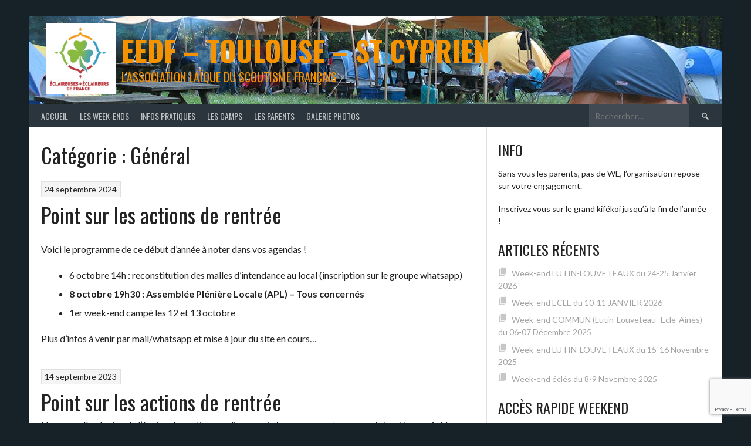

--- FILE ---
content_type: text/html; charset=UTF-8
request_url: https://www.ecles-toulouse-centre.fr/category/general/
body_size: 11860
content:
<!DOCTYPE html>
<html lang="fr-FR">
<head>
<meta charset="UTF-8">
<meta name="viewport" content="width=device-width, initial-scale=1">
<link rel="profile" href="http://gmpg.org/xfn/11">
<link rel="pingback" href="https://www.ecles-toulouse-centre.fr/xmlrpc.php">
<title>Général &#8211; EEDF &#8211; Toulouse &#8211; St Cyprien</title>
<meta name='robots' content='max-image-preview:large' />
<link rel='dns-prefetch' href='//fonts.googleapis.com' />
<link rel="alternate" type="application/rss+xml" title="EEDF - Toulouse - St Cyprien &raquo; Flux" href="https://www.ecles-toulouse-centre.fr/feed/" />
<link rel="alternate" type="application/rss+xml" title="EEDF - Toulouse - St Cyprien &raquo; Flux des commentaires" href="https://www.ecles-toulouse-centre.fr/comments/feed/" />
<link rel="alternate" type="application/rss+xml" title="EEDF - Toulouse - St Cyprien &raquo; Flux de la catégorie Général" href="https://www.ecles-toulouse-centre.fr/category/general/feed/" />
<style id='wp-img-auto-sizes-contain-inline-css' type='text/css'>
img:is([sizes=auto i],[sizes^="auto," i]){contain-intrinsic-size:3000px 1500px}
/*# sourceURL=wp-img-auto-sizes-contain-inline-css */
</style>
<link rel='stylesheet' id='sbi_styles-css' href='https://www.ecles-toulouse-centre.fr/wp-content/plugins/instagram-feed/css/sbi-styles.min.css?ver=6.10.0' type='text/css' media='all' />
<style id='wp-emoji-styles-inline-css' type='text/css'>

	img.wp-smiley, img.emoji {
		display: inline !important;
		border: none !important;
		box-shadow: none !important;
		height: 1em !important;
		width: 1em !important;
		margin: 0 0.07em !important;
		vertical-align: -0.1em !important;
		background: none !important;
		padding: 0 !important;
	}
/*# sourceURL=wp-emoji-styles-inline-css */
</style>
<style id='wp-block-library-inline-css' type='text/css'>
:root{--wp-block-synced-color:#7a00df;--wp-block-synced-color--rgb:122,0,223;--wp-bound-block-color:var(--wp-block-synced-color);--wp-editor-canvas-background:#ddd;--wp-admin-theme-color:#007cba;--wp-admin-theme-color--rgb:0,124,186;--wp-admin-theme-color-darker-10:#006ba1;--wp-admin-theme-color-darker-10--rgb:0,107,160.5;--wp-admin-theme-color-darker-20:#005a87;--wp-admin-theme-color-darker-20--rgb:0,90,135;--wp-admin-border-width-focus:2px}@media (min-resolution:192dpi){:root{--wp-admin-border-width-focus:1.5px}}.wp-element-button{cursor:pointer}:root .has-very-light-gray-background-color{background-color:#eee}:root .has-very-dark-gray-background-color{background-color:#313131}:root .has-very-light-gray-color{color:#eee}:root .has-very-dark-gray-color{color:#313131}:root .has-vivid-green-cyan-to-vivid-cyan-blue-gradient-background{background:linear-gradient(135deg,#00d084,#0693e3)}:root .has-purple-crush-gradient-background{background:linear-gradient(135deg,#34e2e4,#4721fb 50%,#ab1dfe)}:root .has-hazy-dawn-gradient-background{background:linear-gradient(135deg,#faaca8,#dad0ec)}:root .has-subdued-olive-gradient-background{background:linear-gradient(135deg,#fafae1,#67a671)}:root .has-atomic-cream-gradient-background{background:linear-gradient(135deg,#fdd79a,#004a59)}:root .has-nightshade-gradient-background{background:linear-gradient(135deg,#330968,#31cdcf)}:root .has-midnight-gradient-background{background:linear-gradient(135deg,#020381,#2874fc)}:root{--wp--preset--font-size--normal:16px;--wp--preset--font-size--huge:42px}.has-regular-font-size{font-size:1em}.has-larger-font-size{font-size:2.625em}.has-normal-font-size{font-size:var(--wp--preset--font-size--normal)}.has-huge-font-size{font-size:var(--wp--preset--font-size--huge)}.has-text-align-center{text-align:center}.has-text-align-left{text-align:left}.has-text-align-right{text-align:right}.has-fit-text{white-space:nowrap!important}#end-resizable-editor-section{display:none}.aligncenter{clear:both}.items-justified-left{justify-content:flex-start}.items-justified-center{justify-content:center}.items-justified-right{justify-content:flex-end}.items-justified-space-between{justify-content:space-between}.screen-reader-text{border:0;clip-path:inset(50%);height:1px;margin:-1px;overflow:hidden;padding:0;position:absolute;width:1px;word-wrap:normal!important}.screen-reader-text:focus{background-color:#ddd;clip-path:none;color:#444;display:block;font-size:1em;height:auto;left:5px;line-height:normal;padding:15px 23px 14px;text-decoration:none;top:5px;width:auto;z-index:100000}html :where(.has-border-color){border-style:solid}html :where([style*=border-top-color]){border-top-style:solid}html :where([style*=border-right-color]){border-right-style:solid}html :where([style*=border-bottom-color]){border-bottom-style:solid}html :where([style*=border-left-color]){border-left-style:solid}html :where([style*=border-width]){border-style:solid}html :where([style*=border-top-width]){border-top-style:solid}html :where([style*=border-right-width]){border-right-style:solid}html :where([style*=border-bottom-width]){border-bottom-style:solid}html :where([style*=border-left-width]){border-left-style:solid}html :where(img[class*=wp-image-]){height:auto;max-width:100%}:where(figure){margin:0 0 1em}html :where(.is-position-sticky){--wp-admin--admin-bar--position-offset:var(--wp-admin--admin-bar--height,0px)}@media screen and (max-width:600px){html :where(.is-position-sticky){--wp-admin--admin-bar--position-offset:0px}}

/*# sourceURL=wp-block-library-inline-css */
</style><style id='wp-block-list-inline-css' type='text/css'>
ol,ul{box-sizing:border-box}:root :where(.wp-block-list.has-background){padding:1.25em 2.375em}
/*# sourceURL=https://www.ecles-toulouse-centre.fr/wp-includes/blocks/list/style.min.css */
</style>
<style id='wp-block-paragraph-inline-css' type='text/css'>
.is-small-text{font-size:.875em}.is-regular-text{font-size:1em}.is-large-text{font-size:2.25em}.is-larger-text{font-size:3em}.has-drop-cap:not(:focus):first-letter{float:left;font-size:8.4em;font-style:normal;font-weight:100;line-height:.68;margin:.05em .1em 0 0;text-transform:uppercase}body.rtl .has-drop-cap:not(:focus):first-letter{float:none;margin-left:.1em}p.has-drop-cap.has-background{overflow:hidden}:root :where(p.has-background){padding:1.25em 2.375em}:where(p.has-text-color:not(.has-link-color)) a{color:inherit}p.has-text-align-left[style*="writing-mode:vertical-lr"],p.has-text-align-right[style*="writing-mode:vertical-rl"]{rotate:180deg}
/*# sourceURL=https://www.ecles-toulouse-centre.fr/wp-includes/blocks/paragraph/style.min.css */
</style>
<style id='global-styles-inline-css' type='text/css'>
:root{--wp--preset--aspect-ratio--square: 1;--wp--preset--aspect-ratio--4-3: 4/3;--wp--preset--aspect-ratio--3-4: 3/4;--wp--preset--aspect-ratio--3-2: 3/2;--wp--preset--aspect-ratio--2-3: 2/3;--wp--preset--aspect-ratio--16-9: 16/9;--wp--preset--aspect-ratio--9-16: 9/16;--wp--preset--color--black: #000000;--wp--preset--color--cyan-bluish-gray: #abb8c3;--wp--preset--color--white: #ffffff;--wp--preset--color--pale-pink: #f78da7;--wp--preset--color--vivid-red: #cf2e2e;--wp--preset--color--luminous-vivid-orange: #ff6900;--wp--preset--color--luminous-vivid-amber: #fcb900;--wp--preset--color--light-green-cyan: #7bdcb5;--wp--preset--color--vivid-green-cyan: #00d084;--wp--preset--color--pale-cyan-blue: #8ed1fc;--wp--preset--color--vivid-cyan-blue: #0693e3;--wp--preset--color--vivid-purple: #9b51e0;--wp--preset--gradient--vivid-cyan-blue-to-vivid-purple: linear-gradient(135deg,rgb(6,147,227) 0%,rgb(155,81,224) 100%);--wp--preset--gradient--light-green-cyan-to-vivid-green-cyan: linear-gradient(135deg,rgb(122,220,180) 0%,rgb(0,208,130) 100%);--wp--preset--gradient--luminous-vivid-amber-to-luminous-vivid-orange: linear-gradient(135deg,rgb(252,185,0) 0%,rgb(255,105,0) 100%);--wp--preset--gradient--luminous-vivid-orange-to-vivid-red: linear-gradient(135deg,rgb(255,105,0) 0%,rgb(207,46,46) 100%);--wp--preset--gradient--very-light-gray-to-cyan-bluish-gray: linear-gradient(135deg,rgb(238,238,238) 0%,rgb(169,184,195) 100%);--wp--preset--gradient--cool-to-warm-spectrum: linear-gradient(135deg,rgb(74,234,220) 0%,rgb(151,120,209) 20%,rgb(207,42,186) 40%,rgb(238,44,130) 60%,rgb(251,105,98) 80%,rgb(254,248,76) 100%);--wp--preset--gradient--blush-light-purple: linear-gradient(135deg,rgb(255,206,236) 0%,rgb(152,150,240) 100%);--wp--preset--gradient--blush-bordeaux: linear-gradient(135deg,rgb(254,205,165) 0%,rgb(254,45,45) 50%,rgb(107,0,62) 100%);--wp--preset--gradient--luminous-dusk: linear-gradient(135deg,rgb(255,203,112) 0%,rgb(199,81,192) 50%,rgb(65,88,208) 100%);--wp--preset--gradient--pale-ocean: linear-gradient(135deg,rgb(255,245,203) 0%,rgb(182,227,212) 50%,rgb(51,167,181) 100%);--wp--preset--gradient--electric-grass: linear-gradient(135deg,rgb(202,248,128) 0%,rgb(113,206,126) 100%);--wp--preset--gradient--midnight: linear-gradient(135deg,rgb(2,3,129) 0%,rgb(40,116,252) 100%);--wp--preset--font-size--small: 13px;--wp--preset--font-size--medium: 20px;--wp--preset--font-size--large: 36px;--wp--preset--font-size--x-large: 42px;--wp--preset--spacing--20: 0.44rem;--wp--preset--spacing--30: 0.67rem;--wp--preset--spacing--40: 1rem;--wp--preset--spacing--50: 1.5rem;--wp--preset--spacing--60: 2.25rem;--wp--preset--spacing--70: 3.38rem;--wp--preset--spacing--80: 5.06rem;--wp--preset--shadow--natural: 6px 6px 9px rgba(0, 0, 0, 0.2);--wp--preset--shadow--deep: 12px 12px 50px rgba(0, 0, 0, 0.4);--wp--preset--shadow--sharp: 6px 6px 0px rgba(0, 0, 0, 0.2);--wp--preset--shadow--outlined: 6px 6px 0px -3px rgb(255, 255, 255), 6px 6px rgb(0, 0, 0);--wp--preset--shadow--crisp: 6px 6px 0px rgb(0, 0, 0);}:where(.is-layout-flex){gap: 0.5em;}:where(.is-layout-grid){gap: 0.5em;}body .is-layout-flex{display: flex;}.is-layout-flex{flex-wrap: wrap;align-items: center;}.is-layout-flex > :is(*, div){margin: 0;}body .is-layout-grid{display: grid;}.is-layout-grid > :is(*, div){margin: 0;}:where(.wp-block-columns.is-layout-flex){gap: 2em;}:where(.wp-block-columns.is-layout-grid){gap: 2em;}:where(.wp-block-post-template.is-layout-flex){gap: 1.25em;}:where(.wp-block-post-template.is-layout-grid){gap: 1.25em;}.has-black-color{color: var(--wp--preset--color--black) !important;}.has-cyan-bluish-gray-color{color: var(--wp--preset--color--cyan-bluish-gray) !important;}.has-white-color{color: var(--wp--preset--color--white) !important;}.has-pale-pink-color{color: var(--wp--preset--color--pale-pink) !important;}.has-vivid-red-color{color: var(--wp--preset--color--vivid-red) !important;}.has-luminous-vivid-orange-color{color: var(--wp--preset--color--luminous-vivid-orange) !important;}.has-luminous-vivid-amber-color{color: var(--wp--preset--color--luminous-vivid-amber) !important;}.has-light-green-cyan-color{color: var(--wp--preset--color--light-green-cyan) !important;}.has-vivid-green-cyan-color{color: var(--wp--preset--color--vivid-green-cyan) !important;}.has-pale-cyan-blue-color{color: var(--wp--preset--color--pale-cyan-blue) !important;}.has-vivid-cyan-blue-color{color: var(--wp--preset--color--vivid-cyan-blue) !important;}.has-vivid-purple-color{color: var(--wp--preset--color--vivid-purple) !important;}.has-black-background-color{background-color: var(--wp--preset--color--black) !important;}.has-cyan-bluish-gray-background-color{background-color: var(--wp--preset--color--cyan-bluish-gray) !important;}.has-white-background-color{background-color: var(--wp--preset--color--white) !important;}.has-pale-pink-background-color{background-color: var(--wp--preset--color--pale-pink) !important;}.has-vivid-red-background-color{background-color: var(--wp--preset--color--vivid-red) !important;}.has-luminous-vivid-orange-background-color{background-color: var(--wp--preset--color--luminous-vivid-orange) !important;}.has-luminous-vivid-amber-background-color{background-color: var(--wp--preset--color--luminous-vivid-amber) !important;}.has-light-green-cyan-background-color{background-color: var(--wp--preset--color--light-green-cyan) !important;}.has-vivid-green-cyan-background-color{background-color: var(--wp--preset--color--vivid-green-cyan) !important;}.has-pale-cyan-blue-background-color{background-color: var(--wp--preset--color--pale-cyan-blue) !important;}.has-vivid-cyan-blue-background-color{background-color: var(--wp--preset--color--vivid-cyan-blue) !important;}.has-vivid-purple-background-color{background-color: var(--wp--preset--color--vivid-purple) !important;}.has-black-border-color{border-color: var(--wp--preset--color--black) !important;}.has-cyan-bluish-gray-border-color{border-color: var(--wp--preset--color--cyan-bluish-gray) !important;}.has-white-border-color{border-color: var(--wp--preset--color--white) !important;}.has-pale-pink-border-color{border-color: var(--wp--preset--color--pale-pink) !important;}.has-vivid-red-border-color{border-color: var(--wp--preset--color--vivid-red) !important;}.has-luminous-vivid-orange-border-color{border-color: var(--wp--preset--color--luminous-vivid-orange) !important;}.has-luminous-vivid-amber-border-color{border-color: var(--wp--preset--color--luminous-vivid-amber) !important;}.has-light-green-cyan-border-color{border-color: var(--wp--preset--color--light-green-cyan) !important;}.has-vivid-green-cyan-border-color{border-color: var(--wp--preset--color--vivid-green-cyan) !important;}.has-pale-cyan-blue-border-color{border-color: var(--wp--preset--color--pale-cyan-blue) !important;}.has-vivid-cyan-blue-border-color{border-color: var(--wp--preset--color--vivid-cyan-blue) !important;}.has-vivid-purple-border-color{border-color: var(--wp--preset--color--vivid-purple) !important;}.has-vivid-cyan-blue-to-vivid-purple-gradient-background{background: var(--wp--preset--gradient--vivid-cyan-blue-to-vivid-purple) !important;}.has-light-green-cyan-to-vivid-green-cyan-gradient-background{background: var(--wp--preset--gradient--light-green-cyan-to-vivid-green-cyan) !important;}.has-luminous-vivid-amber-to-luminous-vivid-orange-gradient-background{background: var(--wp--preset--gradient--luminous-vivid-amber-to-luminous-vivid-orange) !important;}.has-luminous-vivid-orange-to-vivid-red-gradient-background{background: var(--wp--preset--gradient--luminous-vivid-orange-to-vivid-red) !important;}.has-very-light-gray-to-cyan-bluish-gray-gradient-background{background: var(--wp--preset--gradient--very-light-gray-to-cyan-bluish-gray) !important;}.has-cool-to-warm-spectrum-gradient-background{background: var(--wp--preset--gradient--cool-to-warm-spectrum) !important;}.has-blush-light-purple-gradient-background{background: var(--wp--preset--gradient--blush-light-purple) !important;}.has-blush-bordeaux-gradient-background{background: var(--wp--preset--gradient--blush-bordeaux) !important;}.has-luminous-dusk-gradient-background{background: var(--wp--preset--gradient--luminous-dusk) !important;}.has-pale-ocean-gradient-background{background: var(--wp--preset--gradient--pale-ocean) !important;}.has-electric-grass-gradient-background{background: var(--wp--preset--gradient--electric-grass) !important;}.has-midnight-gradient-background{background: var(--wp--preset--gradient--midnight) !important;}.has-small-font-size{font-size: var(--wp--preset--font-size--small) !important;}.has-medium-font-size{font-size: var(--wp--preset--font-size--medium) !important;}.has-large-font-size{font-size: var(--wp--preset--font-size--large) !important;}.has-x-large-font-size{font-size: var(--wp--preset--font-size--x-large) !important;}
/*# sourceURL=global-styles-inline-css */
</style>

<style id='classic-theme-styles-inline-css' type='text/css'>
/*! This file is auto-generated */
.wp-block-button__link{color:#fff;background-color:#32373c;border-radius:9999px;box-shadow:none;text-decoration:none;padding:calc(.667em + 2px) calc(1.333em + 2px);font-size:1.125em}.wp-block-file__button{background:#32373c;color:#fff;text-decoration:none}
/*# sourceURL=/wp-includes/css/classic-themes.min.css */
</style>
<link rel='stylesheet' id='contact-form-7-css' href='https://www.ecles-toulouse-centre.fr/wp-content/plugins/contact-form-7/includes/css/styles.css?ver=6.1.4' type='text/css' media='all' />
<link rel='stylesheet' id='dashicons-css' href='https://www.ecles-toulouse-centre.fr/wp-includes/css/dashicons.min.css?ver=6.9' type='text/css' media='all' />
<link rel='stylesheet' id='rookie-lato-css' href='//fonts.googleapis.com/css?family=Lato%3A400%2C700%2C400italic%2C700italic&#038;subset=latin-ext&#038;ver=6.9' type='text/css' media='all' />
<link rel='stylesheet' id='rookie-oswald-css' href='//fonts.googleapis.com/css?family=Oswald%3A400%2C700&#038;subset=latin-ext&#038;ver=6.9' type='text/css' media='all' />
<link rel='stylesheet' id='rookie-framework-style-css' href='https://www.ecles-toulouse-centre.fr/wp-content/themes/rookie/framework.css?ver=6.9' type='text/css' media='all' />
<link rel='stylesheet' id='rookie-style-css' href='https://www.ecles-toulouse-centre.fr/wp-content/themes/rookie/style.css?ver=6.9' type='text/css' media='all' />
	<style type="text/css"> /* Rookie Custom Layout */
	@media screen and (min-width: 1025px) {
		.site-header, .site-content, .site-footer, .site-info {
			width: 1180px; }
	}
	</style>
	<script type="text/javascript" src="https://www.ecles-toulouse-centre.fr/wp-includes/js/jquery/jquery.min.js?ver=3.7.1" id="jquery-core-js"></script>
<script type="text/javascript" src="https://www.ecles-toulouse-centre.fr/wp-includes/js/jquery/jquery-migrate.min.js?ver=3.4.1" id="jquery-migrate-js"></script>
<link rel="https://api.w.org/" href="https://www.ecles-toulouse-centre.fr/wp-json/" /><link rel="alternate" title="JSON" type="application/json" href="https://www.ecles-toulouse-centre.fr/wp-json/wp/v2/categories/7" /><link rel="EditURI" type="application/rsd+xml" title="RSD" href="https://www.ecles-toulouse-centre.fr/xmlrpc.php?rsd" />
<meta name="generator" content="WordPress 6.9" />
<style type="text/css" id="custom-background-css">
body.custom-background { background-color: #172128; }
</style>
	<link rel="icon" href="https://www.ecles-toulouse-centre.fr/wp-content/uploads/2016/11/cropped-cropped-logo-e1478764655606-32x32.png" sizes="32x32" />
<link rel="icon" href="https://www.ecles-toulouse-centre.fr/wp-content/uploads/2016/11/cropped-cropped-logo-e1478764655606-192x192.png" sizes="192x192" />
<link rel="apple-touch-icon" href="https://www.ecles-toulouse-centre.fr/wp-content/uploads/2016/11/cropped-cropped-logo-e1478764655606-180x180.png" />
<meta name="msapplication-TileImage" content="https://www.ecles-toulouse-centre.fr/wp-content/uploads/2016/11/cropped-cropped-logo-e1478764655606-270x270.png" />
</head>

<body class="archive category category-general category-7 custom-background wp-theme-rookie">
<div class="sp-header"></div>
<div id="page" class="hfeed site">
  <a class="skip-link screen-reader-text" href="#content">Aller au contenu</a>

  <header id="masthead" class="site-header" role="banner">
    <div class="header-wrapper">
      		<div class="header-area header-area-custom header-area-has-logo header-area-has-search header-area-has-text" style="background-image: url(https://www.ecles-toulouse-centre.fr/wp-content/uploads/2017/03/cropped-header-9.jpg);">
					<div class="header-inner">
				<div class="site-branding">
		<div class="site-identity">
						<a class="site-logo" href="https://www.ecles-toulouse-centre.fr/" rel="home"><img src="https://www.ecles-toulouse-centre.fr/wp-content/uploads/2017/02/eedf.jpg" alt="EEDF &#8211; Toulouse &#8211; St Cyprien"></a>
									<hgroup class="site-hgroup" style="color: #f49200">
				<h1 class="site-title"><a href="https://www.ecles-toulouse-centre.fr/" rel="home">EEDF &#8211; Toulouse &#8211; St Cyprien</a></h1>
				<h2 class="site-description">L&#039;association laïque du scoutisme français</h2>
			</hgroup>
					</div>
	</div><!-- .site-branding -->
		<div class="site-menu">
		<nav id="site-navigation" class="main-navigation" role="navigation">
			<button class="menu-toggle" aria-controls="menu" aria-expanded="false"><span class="dashicons dashicons-menu"></span></button>
			<div class="menu-notre-fonctionnement-container"><ul id="menu-notre-fonctionnement" class="menu"><li id="menu-item-120" class="menu-item menu-item-type-custom menu-item-object-custom menu-item-has-children menu-item-120"><a href="http://ecles-toulouse-centre.fr">Accueil</a>
<ul class="sub-menu">
	<li id="menu-item-8" class="menu-item menu-item-type-post_type menu-item-object-page menu-item-8"><a href="https://www.ecles-toulouse-centre.fr/qui-sommes-nous/">Qui sommes nous ?</a></li>
	<li id="menu-item-22" class="menu-item menu-item-type-post_type menu-item-object-page menu-item-22"><a href="https://www.ecles-toulouse-centre.fr/infos-pratiques/les-groupes-denfants/">Les groupes d’enfants</a></li>
</ul>
</li>
<li id="menu-item-2050" class="menu-item menu-item-type-post_type menu-item-object-page menu-item-has-children menu-item-2050"><a href="https://www.ecles-toulouse-centre.fr/les-week-ends/">Les Week-Ends</a>
<ul class="sub-menu">
	<li id="menu-item-597" class="menu-item menu-item-type-post_type menu-item-object-page menu-item-597"><a href="https://www.ecles-toulouse-centre.fr/inscription-aux-week-ends/">Inscription aux Week-ends</a></li>
	<li id="menu-item-71" class="menu-item menu-item-type-post_type menu-item-object-page menu-item-71"><a href="https://www.ecles-toulouse-centre.fr/lorganisation/le-grand-qui-fait-quoi/">Le Grand KIFEKOI ?</a></li>
	<li id="menu-item-169" class="menu-item menu-item-type-post_type menu-item-object-page menu-item-169"><a href="https://www.ecles-toulouse-centre.fr/le-weekend/le-covoiturage/">Le covoiturage</a></li>
	<li id="menu-item-202" class="menu-item menu-item-type-post_type menu-item-object-page menu-item-has-children menu-item-202"><a href="https://www.ecles-toulouse-centre.fr/un-we-type/">Un WE type</a>
	<ul class="sub-menu">
		<li id="menu-item-25" class="menu-item menu-item-type-post_type menu-item-object-page menu-item-25"><a href="https://www.ecles-toulouse-centre.fr/trousseau-pour-le-weekend/">Trousseaux</a></li>
		<li id="menu-item-1960" class="menu-item menu-item-type-post_type menu-item-object-page menu-item-1960"><a href="https://www.ecles-toulouse-centre.fr/un-we-type/la-vie-des-respos/">La vie des respos</a></li>
	</ul>
</li>
</ul>
</li>
<li id="menu-item-26" class="menu-item menu-item-type-post_type menu-item-object-page menu-item-has-children menu-item-26"><a href="https://www.ecles-toulouse-centre.fr/infos-pratiques/">Infos Pratiques</a>
<ul class="sub-menu">
	<li id="menu-item-30" class="menu-item menu-item-type-post_type menu-item-object-page menu-item-30"><a href="https://www.ecles-toulouse-centre.fr/modalites-dadhesion/">Modalités d’adhésion</a></li>
	<li id="menu-item-1429" class="menu-item menu-item-type-post_type menu-item-object-page menu-item-1429"><a href="https://www.ecles-toulouse-centre.fr/grille-tarifaire/">Tarifs weekends</a></li>
	<li id="menu-item-625" class="menu-item menu-item-type-post_type menu-item-object-page menu-item-625"><a href="https://www.ecles-toulouse-centre.fr/demande-dinscription/">Demande d’inscription</a></li>
	<li id="menu-item-106" class="menu-item menu-item-type-post_type menu-item-object-page menu-item-106"><a href="https://www.ecles-toulouse-centre.fr/contact/">Demande d’info</a></li>
	<li id="menu-item-2437" class="menu-item menu-item-type-post_type menu-item-object-page menu-item-2437"><a href="https://www.ecles-toulouse-centre.fr/infos-pratiques/ressources-pour-tous/">Ressources pour TOUS</a></li>
</ul>
</li>
<li id="menu-item-225" class="menu-item menu-item-type-post_type menu-item-object-page menu-item-has-children menu-item-225"><a href="https://www.ecles-toulouse-centre.fr/les-camps/">Les Camps</a>
<ul class="sub-menu">
	<li id="menu-item-2086" class="menu-item menu-item-type-post_type menu-item-object-page menu-item-has-children menu-item-2086"><a href="https://www.ecles-toulouse-centre.fr/les-camps/camp-dete-2025/">Camp d’été 2025</a>
	<ul class="sub-menu">
		<li id="menu-item-2084" class="menu-item menu-item-type-post_type menu-item-object-page menu-item-2084"><a href="https://www.ecles-toulouse-centre.fr/les-camps/camp-ete-2025/">organisation camp 2025</a></li>
	</ul>
</li>
	<li id="menu-item-1345" class="menu-item menu-item-type-post_type menu-item-object-page menu-item-1345"><a href="https://www.ecles-toulouse-centre.fr/les-camps/intendance-camp/">Intendance camp</a></li>
	<li id="menu-item-1344" class="menu-item menu-item-type-post_type menu-item-object-page menu-item-has-children menu-item-1344"><a href="https://www.ecles-toulouse-centre.fr/les-camps/archive/">Archive 2018</a>
	<ul class="sub-menu">
		<li id="menu-item-958" class="menu-item menu-item-type-post_type menu-item-object-page menu-item-958"><a href="https://www.ecles-toulouse-centre.fr/les-camps/archive/camp-6-15-ans-2018/">Camp 6-11 ans 2018</a></li>
		<li id="menu-item-957" class="menu-item menu-item-type-post_type menu-item-object-page menu-item-957"><a href="https://www.ecles-toulouse-centre.fr/les-camps/archive/camp-11-15-ans-2018/">Camp 11-15 ans 2018</a></li>
	</ul>
</li>
</ul>
</li>
<li id="menu-item-74" class="menu-item menu-item-type-post_type menu-item-object-page menu-item-has-children menu-item-74"><a href="https://www.ecles-toulouse-centre.fr/lorganisation/">Les Parents</a>
<ul class="sub-menu">
	<li id="menu-item-1981" class="menu-item menu-item-type-post_type menu-item-object-page menu-item-1981"><a href="https://www.ecles-toulouse-centre.fr/les-roles-des-parents/">Equipe de gestion : les rôles des parents</a></li>
	<li id="menu-item-168" class="menu-item menu-item-type-post_type menu-item-object-page menu-item-168"><a href="https://www.ecles-toulouse-centre.fr/lorganisation/transport-du-materiel/">Transport du matériel</a></li>
	<li id="menu-item-113" class="menu-item menu-item-type-post_type menu-item-object-page menu-item-113"><a href="https://www.ecles-toulouse-centre.fr/lorganisation/lintendance/">L’intendance</a></li>
	<li id="menu-item-207" class="menu-item menu-item-type-post_type menu-item-object-page menu-item-207"><a href="https://www.ecles-toulouse-centre.fr/tresorerie/">Trésorerie</a></li>
	<li id="menu-item-944" class="menu-item menu-item-type-post_type menu-item-object-page menu-item-944"><a href="https://www.ecles-toulouse-centre.fr/lorganisation/le-cetaki/">Le Cétaki</a></li>
	<li id="menu-item-1482" class="menu-item menu-item-type-post_type menu-item-object-page menu-item-has-children menu-item-1482"><a href="https://www.ecles-toulouse-centre.fr/equipe-de-gestion/">Equipe de gestion</a>
	<ul class="sub-menu">
		<li id="menu-item-1184" class="menu-item menu-item-type-post_type menu-item-object-page menu-item-1184"><a href="https://www.ecles-toulouse-centre.fr/lorganisation/les-comptes-rendus/">Les comptes rendus</a></li>
		<li id="menu-item-2060" class="menu-item menu-item-type-post_type menu-item-object-page menu-item-2060"><a href="https://www.ecles-toulouse-centre.fr/le-site-internet/">Le Site Internet</a></li>
	</ul>
</li>
</ul>
</li>
<li id="menu-item-2112" class="menu-item menu-item-type-post_type menu-item-object-page menu-item-has-children menu-item-2112"><a href="https://www.ecles-toulouse-centre.fr/test/">Galerie photos</a>
<ul class="sub-menu">
	<li id="menu-item-2498" class="menu-item menu-item-type-post_type menu-item-object-page menu-item-2498"><a href="https://www.ecles-toulouse-centre.fr/_photo-camp-2025/">_Photo –  CAMP 2025</a></li>
	<li id="menu-item-2391" class="menu-item menu-item-type-post_type menu-item-object-page menu-item-has-children menu-item-2391"><a href="https://www.ecles-toulouse-centre.fr/test/we-ecle-24-25-nov-taf-et-tir-betchat/">PHOTO – 202411 – WE ECLE</a>
	<ul class="sub-menu">
		<li id="menu-item-2499" class="menu-item menu-item-type-post_type menu-item-object-page menu-item-2499"><a href="https://www.ecles-toulouse-centre.fr/_photo-camp-2025/">_Photo –  CAMP 2025</a></li>
	</ul>
</li>
</ul>
</li>
</ul></div>			<form role="search" method="get" class="search-form" action="https://www.ecles-toulouse-centre.fr/">
				<label>
					<span class="screen-reader-text">Rechercher :</span>
					<input type="search" class="search-field" placeholder="Rechercher…" value="" name="s" />
				</label>
				<input type="submit" class="search-submit" value="&#61817;" title="Rechercher" />
			</form>		</nav><!-- #site-navigation -->
	</div><!-- .site-menu -->
			</div><!-- .header-inner -->
			</div><!-- .header-area -->
	    </div><!-- .header-wrapper -->
  </header><!-- #masthead -->

  <div id="content" class="site-content">
    <div class="content-wrapper">
      
	<div id="primary" class="content-area content-area-right-sidebar">
		<main id="main" class="site-main" role="main">

		
			<header class="page-header entry-header">
				<h1 class="page-title entry-title">Catégorie : <span>Général</span></h1>			</header><!-- .page-header -->

						
				
<article id="post-2302" class="post-2302 post type-post status-publish format-standard hentry category-general">
	
	<div class="single-article">
		<header class="article-header">
							<div class="article-details">
										<span class="posted-on"><a href="https://www.ecles-toulouse-centre.fr/2024/09/24/point-sur-les-actions-de-rentree-2/" rel="bookmark"><time class="entry-date published" datetime="2024-09-24T21:52:08+02:00">24 septembre 2024</time><time class="updated" datetime="2024-09-24T21:53:39+02:00">24 septembre 2024</time></a> <span class="byline">par <span class="author vcard"><a class="url fn n" href="https://www.ecles-toulouse-centre.fr/author/elsa-stamminger/">elsa</a></span></span></span>									</div>
						
			<h1 class="entry-title"><a href="https://www.ecles-toulouse-centre.fr/2024/09/24/point-sur-les-actions-de-rentree-2/" rel="bookmark">Point sur les actions de rentrée</a></h1>		</header><!-- .article-header -->

		<div class="entry-content article-content">
			
<p></p>



<p>Voici le programme de ce début d&rsquo;année à noter dans vos agendas !</p>



<ul class="wp-block-list">
<li>6 octobre 14h : reconstitution des malles d’intendance au local (inscription sur le groupe whatsapp)</li>



<li><strong>8 octobre 19h30 : Assemblée Plénière Locale (APL) – Tous concernés</strong></li>



<li>1er week-end campé les 12 et 13 octobre</li>
</ul>



<p>Plus d&rsquo;infos à venir par mail/whatsapp et mise à jour du site en cours&#8230;</p>



<p></p>

					</div><!-- .entry-content -->

			</div>
</article><!-- #post-## -->
				
			
				
<article id="post-2245" class="post-2245 post type-post status-publish format-standard hentry category-general">
	
	<div class="single-article">
		<header class="article-header">
							<div class="article-details">
										<span class="posted-on"><a href="https://www.ecles-toulouse-centre.fr/2023/09/14/point-sur-les-actions-de-rentree/" rel="bookmark"><time class="entry-date published updated" datetime="2023-09-14T23:46:01+02:00">14 septembre 2023</time></a> <span class="byline">par <span class="author vcard"><a class="url fn n" href="https://www.ecles-toulouse-centre.fr/author/admineclai/">AdminEclai</a></span></span></span>									</div>
						
			<h1 class="entry-title"><a href="https://www.ecles-toulouse-centre.fr/2023/09/14/point-sur-les-actions-de-rentree/" rel="bookmark">Point sur les actions de rentrée</a></h1>		</header><!-- .article-header -->

		<div class="entry-content article-content">
			
<p>Une nouvelle réunion de l&rsquo;équipe de gestion a eu lieu ce soir. <strong>Le groupe est au complet cette année!</strong> Les mouvements de branche nous permettent d&rsquo;accueillir quelques nouveaux lutins de plus.</p>



<p>Voici le programme de ce début d&rsquo;année à noter dans vos agendas!</p>



<ul class="wp-block-list">
<li>Journée TRI DU LOCAL le dimanche 24 septembre</li>



<li>Journée de rentrée le samedi 7 octobre</li>



<li>Réunion Assemblé Plénière le jeudi 10 octobre</li>



<li>1er week-end campé les 21/22 octobre</li>
</ul>



<p>Plus d&rsquo;infos à venir par mail et mise à jour du site en cours&#8230;</p>

					</div><!-- .entry-content -->

			</div>
</article><!-- #post-## -->
				
			
				
<article id="post-2238" class="post-2238 post type-post status-publish format-standard hentry category-general">
	
	<div class="single-article">
		<header class="article-header">
							<div class="article-details">
										<span class="posted-on"><a href="https://www.ecles-toulouse-centre.fr/2023/09/01/cest-la-reprise/" rel="bookmark"><time class="entry-date published updated" datetime="2023-09-01T15:11:14+02:00">1 septembre 2023</time></a> <span class="byline">par <span class="author vcard"><a class="url fn n" href="https://www.ecles-toulouse-centre.fr/author/admineclai/">AdminEclai</a></span></span></span>									</div>
						
			<h1 class="entry-title"><a href="https://www.ecles-toulouse-centre.fr/2023/09/01/cest-la-reprise/" rel="bookmark">C&rsquo;est la reprise!</a></h1>		</header><!-- .article-header -->

		<div class="entry-content article-content">
			
<p>Bonjour à tous!</p>



<p>On espère que vous avez passé un bon été, c&rsquo;est la rentrée aussi pour l&rsquo;équipe de gestion qui s&rsquo;est réunie mercredi dernier. On s&rsquo;attaque au chantier des réinscriptions et nouvelles inscriptions.</p>



<p>Vous pouvez déjà noter dans vos calendriers la <strong>journée de reprise prévue le</strong> <strong>dimanche 24 septembre</strong> pour les enfants et les parents! </p>



<p>Infos à suivre&#8230;</p>

					</div><!-- .entry-content -->

			</div>
</article><!-- #post-## -->
				
			
				
<article id="post-1650" class="post-1650 post type-post status-publish format-standard hentry category-general">
	
	<div class="single-article">
		<header class="article-header">
							<div class="article-details">
										<span class="posted-on"><a href="https://www.ecles-toulouse-centre.fr/2019/11/20/1650/" rel="bookmark"><time class="entry-date published" datetime="2019-11-20T15:29:10+01:00">20 novembre 2019</time><time class="updated" datetime="2019-11-20T15:40:07+01:00">20 novembre 2019</time></a> <span class="byline">par <span class="author vcard"><a class="url fn n" href="https://www.ecles-toulouse-centre.fr/author/admineclai/">AdminEclai</a></span></span></span>									</div>
						
			<h1 class="entry-title"><a href="https://www.ecles-toulouse-centre.fr/2019/11/20/1650/" rel="bookmark">Pour avoir le résumé des épisodes précédents &#8230; suivez le fil ! (Fil#1 du 20/11/2019)</a></h1>		</header><!-- .article-header -->

		<div class="entry-content article-content">
			<p>[md_github token=199440429fb62e0b056f3b38f72a0674aeacb271 url=https://github.com/eclestoulousecentre/website/blob/master/lefil1.md]</p>

					</div><!-- .entry-content -->

			</div>
</article><!-- #post-## -->
				
			
				
<article id="post-576" class="post-576 post type-post status-publish format-standard hentry category-eclaireurs category-general category-louveteaux category-lutins category-weekend">
	
	<div class="single-article">
		<header class="article-header">
							<div class="article-details">
										<span class="posted-on"><a href="https://www.ecles-toulouse-centre.fr/2017/08/28/cest-la-rentree/" rel="bookmark"><time class="entry-date published" datetime="2017-08-28T14:28:49+02:00">28 août 2017</time><time class="updated" datetime="2017-09-08T15:20:10+02:00">8 septembre 2017</time></a> <span class="byline">par <span class="author vcard"><a class="url fn n" href="https://www.ecles-toulouse-centre.fr/author/admineclai/">AdminEclai</a></span></span></span>									</div>
						
			<h1 class="entry-title"><a href="https://www.ecles-toulouse-centre.fr/2017/08/28/cest-la-rentree/" rel="bookmark">C&rsquo;est la rentrée!</a></h1>		</header><!-- .article-header -->

		<div class="entry-content article-content">
			<p><strong>Attention :&nbsp;</strong><strong>Mise à jour du 1er septembre : il n’y a plus de place sur aucune des tranches d’âge…</strong></p>
<ul>
<li>Seuls les enfants présents l’année dernière ou sur le camp sont inscrits d’office pour cette année.</li>
<li>Les enfants sur liste d’attente seront contactés dans la semaine (28/08-03/09)</li>
<li>Il n’y a plus de place pour de nouvelles inscriptions, nous vous conseillons de contacter d’autres groupes!</li>
</ul>
<p><strong>Pour ceux présents l&rsquo;année dernière ou qui ont recu leur confirmation d&rsquo;inscription ,&nbsp;</strong><strong><span style="color: #ff0000;">MERCI de vous inscrire à l’après midi du 16 septembre avant dimanche 10 septembre, minuit.</span>&nbsp;&nbsp;</strong>(cf&nbsp;<a href="http://ecles-toulouse-centre.fr/wp/inscription-aux-week-ends/">page inscription</a>)</p>
<p> <a href="https://www.ecles-toulouse-centre.fr/2017/08/28/cest-la-rentree/#more-576" class="more-link">Lire la suite <span class="screen-reader-text">« C&rsquo;est la rentrée! »</span> <span class="meta-nav">&rarr;</span></a></p>

					</div><!-- .entry-content -->

			</div>
</article><!-- #post-## -->
				
			
				<nav class="navigation paging-navigation" role="navigation">
		<h1 class="screen-reader-text">Navigation des articles</h1>
		<div class="nav-links">

						<div class="nav-previous"><a href="https://www.ecles-toulouse-centre.fr/category/general/page/2/" ><span class="meta-nav">&larr;</span> Articles plus anciens</a></div>
			
			
		</div><!-- .nav-links -->
	</nav><!-- .navigation -->
	
		
		</main><!-- #main -->
	</div><!-- #primary -->

<div id="secondary" class="widget-area widget-area-right" role="complementary">
    <aside id="text-3" class="widget widget_text"><h1 class="widget-title">INFO</h1>			<div class="textwidget"><p>Sans vous les parents, pas de WE, l&rsquo;organisation repose sur votre engagement.</p>
<p>Inscrivez vous sur le grand kifékoi jusqu&rsquo;à la fin de l&rsquo;année !</p>
</div>
		</aside>
		<aside id="recent-posts-4" class="widget widget_recent_entries">
		<h1 class="widget-title">Articles récents</h1>
		<ul>
											<li>
					<a href="https://www.ecles-toulouse-centre.fr/2026/01/11/week-end-lutin-louveteaux-du-24-25-janvier-2026/">Week-end LUTIN-LOUVETEAUX du 24-25 Janvier 2026</a>
									</li>
											<li>
					<a href="https://www.ecles-toulouse-centre.fr/2025/12/27/week-end-ecle-du-10-11-janvier-2026/">Week-end ECLE du 10-11 JANVIER 2026</a>
									</li>
											<li>
					<a href="https://www.ecles-toulouse-centre.fr/2025/11/23/week-end-commun-lutin-louveteau-ecle-aines-du-06-07-decembre-2025/">Week-end COMMUN (Lutin-Louveteau- Ecle-Ainés) du 06-07 Décembre 2025</a>
									</li>
											<li>
					<a href="https://www.ecles-toulouse-centre.fr/2025/11/02/week-end-lutin-louveteaux-du-15-16-novembre-2025/">Week-end LUTIN-LOUVETEAUX du 15-16 Novembre 2025</a>
									</li>
											<li>
					<a href="https://www.ecles-toulouse-centre.fr/2025/10/30/week-end-ecles-du-8-9-novembre-2025/">Week-end éclés du 8-9 Novembre 2025</a>
									</li>
					</ul>

		</aside><aside id="nav_menu-5" class="widget widget_nav_menu"><h1 class="widget-title">Accès rapide Weekend</h1><div class="menu-weekends-container"><ul id="menu-weekends" class="menu"><li id="menu-item-129" class="menu-item menu-item-type-post_type menu-item-object-page menu-item-129"><a href="https://www.ecles-toulouse-centre.fr/trousseau-pour-le-weekend/">Trousseaux</a></li>
<li id="menu-item-130" class="menu-item menu-item-type-post_type menu-item-object-page menu-item-130"><a href="https://www.ecles-toulouse-centre.fr/lorganisation/le-grand-qui-fait-quoi/">Le Grand KIFEKOI ?</a></li>
</ul></div></aside><aside id="categories-4" class="widget widget_categories"><h1 class="widget-title">Catégories</h1>
			<ul>
					<li class="cat-item cat-item-14"><a href="https://www.ecles-toulouse-centre.fr/category/aine-e-s/">ainé-e-s</a>
</li>
	<li class="cat-item cat-item-16"><a href="https://www.ecles-toulouse-centre.fr/category/weekend/bilan-des-week-end/">Bilan des week-end</a>
</li>
	<li class="cat-item cat-item-5"><a href="https://www.ecles-toulouse-centre.fr/category/campete/">CampEté</a>
</li>
	<li class="cat-item cat-item-9"><a href="https://www.ecles-toulouse-centre.fr/category/eclaireurs/">Eclaireurs</a>
</li>
	<li class="cat-item cat-item-7 current-cat"><a aria-current="page" href="https://www.ecles-toulouse-centre.fr/category/general/">Général</a>
</li>
	<li class="cat-item cat-item-8"><a href="https://www.ecles-toulouse-centre.fr/category/louveteaux/">Louveteaux</a>
</li>
	<li class="cat-item cat-item-11"><a href="https://www.ecles-toulouse-centre.fr/category/lutins/">Lutins</a>
</li>
	<li class="cat-item cat-item-4"><a href="https://www.ecles-toulouse-centre.fr/category/weekend/">Weekend</a>
</li>
			</ul>

			</aside><aside id="archives-4" class="widget widget_archive"><h1 class="widget-title">Archives</h1>
			<ul>
					<li><a href='https://www.ecles-toulouse-centre.fr/2026/01/'>janvier 2026</a></li>
	<li><a href='https://www.ecles-toulouse-centre.fr/2025/12/'>décembre 2025</a></li>
	<li><a href='https://www.ecles-toulouse-centre.fr/2025/11/'>novembre 2025</a></li>
	<li><a href='https://www.ecles-toulouse-centre.fr/2025/10/'>octobre 2025</a></li>
	<li><a href='https://www.ecles-toulouse-centre.fr/2025/06/'>juin 2025</a></li>
	<li><a href='https://www.ecles-toulouse-centre.fr/2025/05/'>mai 2025</a></li>
	<li><a href='https://www.ecles-toulouse-centre.fr/2025/02/'>février 2025</a></li>
	<li><a href='https://www.ecles-toulouse-centre.fr/2025/01/'>janvier 2025</a></li>
	<li><a href='https://www.ecles-toulouse-centre.fr/2024/12/'>décembre 2024</a></li>
	<li><a href='https://www.ecles-toulouse-centre.fr/2024/11/'>novembre 2024</a></li>
	<li><a href='https://www.ecles-toulouse-centre.fr/2024/09/'>septembre 2024</a></li>
	<li><a href='https://www.ecles-toulouse-centre.fr/2023/09/'>septembre 2023</a></li>
	<li><a href='https://www.ecles-toulouse-centre.fr/2023/04/'>avril 2023</a></li>
	<li><a href='https://www.ecles-toulouse-centre.fr/2023/01/'>janvier 2023</a></li>
	<li><a href='https://www.ecles-toulouse-centre.fr/2022/11/'>novembre 2022</a></li>
	<li><a href='https://www.ecles-toulouse-centre.fr/2022/09/'>septembre 2022</a></li>
	<li><a href='https://www.ecles-toulouse-centre.fr/2021/11/'>novembre 2021</a></li>
	<li><a href='https://www.ecles-toulouse-centre.fr/2021/10/'>octobre 2021</a></li>
	<li><a href='https://www.ecles-toulouse-centre.fr/2021/01/'>janvier 2021</a></li>
	<li><a href='https://www.ecles-toulouse-centre.fr/2020/10/'>octobre 2020</a></li>
	<li><a href='https://www.ecles-toulouse-centre.fr/2020/07/'>juillet 2020</a></li>
	<li><a href='https://www.ecles-toulouse-centre.fr/2020/05/'>mai 2020</a></li>
	<li><a href='https://www.ecles-toulouse-centre.fr/2020/03/'>mars 2020</a></li>
	<li><a href='https://www.ecles-toulouse-centre.fr/2020/02/'>février 2020</a></li>
	<li><a href='https://www.ecles-toulouse-centre.fr/2020/01/'>janvier 2020</a></li>
	<li><a href='https://www.ecles-toulouse-centre.fr/2019/12/'>décembre 2019</a></li>
	<li><a href='https://www.ecles-toulouse-centre.fr/2019/11/'>novembre 2019</a></li>
	<li><a href='https://www.ecles-toulouse-centre.fr/2019/10/'>octobre 2019</a></li>
	<li><a href='https://www.ecles-toulouse-centre.fr/2019/09/'>septembre 2019</a></li>
	<li><a href='https://www.ecles-toulouse-centre.fr/2019/08/'>août 2019</a></li>
	<li><a href='https://www.ecles-toulouse-centre.fr/2019/06/'>juin 2019</a></li>
	<li><a href='https://www.ecles-toulouse-centre.fr/2019/05/'>mai 2019</a></li>
	<li><a href='https://www.ecles-toulouse-centre.fr/2019/03/'>mars 2019</a></li>
	<li><a href='https://www.ecles-toulouse-centre.fr/2019/02/'>février 2019</a></li>
	<li><a href='https://www.ecles-toulouse-centre.fr/2019/01/'>janvier 2019</a></li>
	<li><a href='https://www.ecles-toulouse-centre.fr/2018/12/'>décembre 2018</a></li>
	<li><a href='https://www.ecles-toulouse-centre.fr/2018/11/'>novembre 2018</a></li>
	<li><a href='https://www.ecles-toulouse-centre.fr/2018/10/'>octobre 2018</a></li>
	<li><a href='https://www.ecles-toulouse-centre.fr/2018/09/'>septembre 2018</a></li>
	<li><a href='https://www.ecles-toulouse-centre.fr/2018/08/'>août 2018</a></li>
	<li><a href='https://www.ecles-toulouse-centre.fr/2018/07/'>juillet 2018</a></li>
	<li><a href='https://www.ecles-toulouse-centre.fr/2018/06/'>juin 2018</a></li>
	<li><a href='https://www.ecles-toulouse-centre.fr/2018/05/'>mai 2018</a></li>
	<li><a href='https://www.ecles-toulouse-centre.fr/2018/03/'>mars 2018</a></li>
	<li><a href='https://www.ecles-toulouse-centre.fr/2018/02/'>février 2018</a></li>
	<li><a href='https://www.ecles-toulouse-centre.fr/2018/01/'>janvier 2018</a></li>
	<li><a href='https://www.ecles-toulouse-centre.fr/2017/12/'>décembre 2017</a></li>
	<li><a href='https://www.ecles-toulouse-centre.fr/2017/11/'>novembre 2017</a></li>
	<li><a href='https://www.ecles-toulouse-centre.fr/2017/10/'>octobre 2017</a></li>
	<li><a href='https://www.ecles-toulouse-centre.fr/2017/09/'>septembre 2017</a></li>
	<li><a href='https://www.ecles-toulouse-centre.fr/2017/08/'>août 2017</a></li>
	<li><a href='https://www.ecles-toulouse-centre.fr/2017/05/'>mai 2017</a></li>
	<li><a href='https://www.ecles-toulouse-centre.fr/2017/04/'>avril 2017</a></li>
	<li><a href='https://www.ecles-toulouse-centre.fr/2017/03/'>mars 2017</a></li>
	<li><a href='https://www.ecles-toulouse-centre.fr/2017/02/'>février 2017</a></li>
	<li><a href='https://www.ecles-toulouse-centre.fr/2017/01/'>janvier 2017</a></li>
	<li><a href='https://www.ecles-toulouse-centre.fr/2016/12/'>décembre 2016</a></li>
	<li><a href='https://www.ecles-toulouse-centre.fr/2016/11/'>novembre 2016</a></li>
			</ul>

			</aside></div><!-- #secondary -->

    </div><!-- .content-wrapper -->
  </div><!-- #content -->

  <footer id="colophon" class="site-footer" role="contentinfo">
    <div class="footer-wrapper">
      <div class="footer-area">
        <div class="footer-inner">
          <div id="quaternary" class="footer-widgets" role="complementary">
                          <div class="footer-widget-region"></div>
                          <div class="footer-widget-region"></div>
                          <div class="footer-widget-region"></div>
                      </div>
        </div><!-- .footer-inner -->
      </div><!-- .footer-area -->
    </div><!-- .footer-wrapper -->
  </footer><!-- #colophon -->
</div><!-- #page -->

<div class="site-info">
  <div class="info-wrapper">
    <div class="info-area">
      <div class="info-inner">
        	<div class="site-copyright">
		&copy; 2026 EEDF - Toulouse - St Cyprien	</div><!-- .site-copyright -->
		<div class="site-credit">
		<a href="http://themeboy.com/">Design par ThemeBoy</a>	</div><!-- .site-info -->
	      </div><!-- .info-inner -->
    </div><!-- .info-area -->
  </div><!-- .info-wrapper -->
</div><!-- .site-info -->

<script type="speculationrules">
{"prefetch":[{"source":"document","where":{"and":[{"href_matches":"/*"},{"not":{"href_matches":["/wp-*.php","/wp-admin/*","/wp-content/uploads/*","/wp-content/*","/wp-content/plugins/*","/wp-content/themes/rookie/*","/*\\?(.+)"]}},{"not":{"selector_matches":"a[rel~=\"nofollow\"]"}},{"not":{"selector_matches":".no-prefetch, .no-prefetch a"}}]},"eagerness":"conservative"}]}
</script>
<!-- Instagram Feed JS -->
<script type="text/javascript">
var sbiajaxurl = "https://www.ecles-toulouse-centre.fr/wp-admin/admin-ajax.php";
</script>
<script type="text/javascript" src="https://www.ecles-toulouse-centre.fr/wp-includes/js/dist/hooks.min.js?ver=dd5603f07f9220ed27f1" id="wp-hooks-js"></script>
<script type="text/javascript" src="https://www.ecles-toulouse-centre.fr/wp-includes/js/dist/i18n.min.js?ver=c26c3dc7bed366793375" id="wp-i18n-js"></script>
<script type="text/javascript" id="wp-i18n-js-after">
/* <![CDATA[ */
wp.i18n.setLocaleData( { 'text direction\u0004ltr': [ 'ltr' ] } );
//# sourceURL=wp-i18n-js-after
/* ]]> */
</script>
<script type="text/javascript" src="https://www.ecles-toulouse-centre.fr/wp-content/plugins/contact-form-7/includes/swv/js/index.js?ver=6.1.4" id="swv-js"></script>
<script type="text/javascript" id="contact-form-7-js-translations">
/* <![CDATA[ */
( function( domain, translations ) {
	var localeData = translations.locale_data[ domain ] || translations.locale_data.messages;
	localeData[""].domain = domain;
	wp.i18n.setLocaleData( localeData, domain );
} )( "contact-form-7", {"translation-revision-date":"2025-02-06 12:02:14+0000","generator":"GlotPress\/4.0.1","domain":"messages","locale_data":{"messages":{"":{"domain":"messages","plural-forms":"nplurals=2; plural=n > 1;","lang":"fr"},"This contact form is placed in the wrong place.":["Ce formulaire de contact est plac\u00e9 dans un mauvais endroit."],"Error:":["Erreur\u00a0:"]}},"comment":{"reference":"includes\/js\/index.js"}} );
//# sourceURL=contact-form-7-js-translations
/* ]]> */
</script>
<script type="text/javascript" id="contact-form-7-js-before">
/* <![CDATA[ */
var wpcf7 = {
    "api": {
        "root": "https:\/\/www.ecles-toulouse-centre.fr\/wp-json\/",
        "namespace": "contact-form-7\/v1"
    }
};
//# sourceURL=contact-form-7-js-before
/* ]]> */
</script>
<script type="text/javascript" src="https://www.ecles-toulouse-centre.fr/wp-content/plugins/contact-form-7/includes/js/index.js?ver=6.1.4" id="contact-form-7-js"></script>
<script type="text/javascript" src="https://www.ecles-toulouse-centre.fr/wp-content/themes/rookie/js/navigation.js?ver=20120206" id="rookie-navigation-js"></script>
<script type="text/javascript" src="https://www.ecles-toulouse-centre.fr/wp-content/themes/rookie/js/skip-link-focus-fix.js?ver=20130115" id="rookie-skip-link-focus-fix-js"></script>
<script type="text/javascript" src="https://www.ecles-toulouse-centre.fr/wp-content/themes/rookie/js/jquery.timeago.js?ver=1.4.1" id="jquery-timeago-js"></script>
<script type="text/javascript" src="https://www.ecles-toulouse-centre.fr/wp-content/themes/rookie/js/locales/jquery.timeago.fr.js?ver=1.4.1" id="jquery-timeago-fr-js"></script>
<script type="text/javascript" src="https://www.ecles-toulouse-centre.fr/wp-content/themes/rookie/js/scripts.js?ver=0.9" id="rookie-scripts-js"></script>
<script type="text/javascript" src="https://www.google.com/recaptcha/api.js?render=6Ldu7LMUAAAAABCxgwBwS37p9RRtuXztbD5j8sIu&amp;ver=3.0" id="google-recaptcha-js"></script>
<script type="text/javascript" src="https://www.ecles-toulouse-centre.fr/wp-includes/js/dist/vendor/wp-polyfill.min.js?ver=3.15.0" id="wp-polyfill-js"></script>
<script type="text/javascript" id="wpcf7-recaptcha-js-before">
/* <![CDATA[ */
var wpcf7_recaptcha = {
    "sitekey": "6Ldu7LMUAAAAABCxgwBwS37p9RRtuXztbD5j8sIu",
    "actions": {
        "homepage": "homepage",
        "contactform": "contactform"
    }
};
//# sourceURL=wpcf7-recaptcha-js-before
/* ]]> */
</script>
<script type="text/javascript" src="https://www.ecles-toulouse-centre.fr/wp-content/plugins/contact-form-7/modules/recaptcha/index.js?ver=6.1.4" id="wpcf7-recaptcha-js"></script>
<script id="wp-emoji-settings" type="application/json">
{"baseUrl":"https://s.w.org/images/core/emoji/17.0.2/72x72/","ext":".png","svgUrl":"https://s.w.org/images/core/emoji/17.0.2/svg/","svgExt":".svg","source":{"concatemoji":"https://www.ecles-toulouse-centre.fr/wp-includes/js/wp-emoji-release.min.js?ver=6.9"}}
</script>
<script type="module">
/* <![CDATA[ */
/*! This file is auto-generated */
const a=JSON.parse(document.getElementById("wp-emoji-settings").textContent),o=(window._wpemojiSettings=a,"wpEmojiSettingsSupports"),s=["flag","emoji"];function i(e){try{var t={supportTests:e,timestamp:(new Date).valueOf()};sessionStorage.setItem(o,JSON.stringify(t))}catch(e){}}function c(e,t,n){e.clearRect(0,0,e.canvas.width,e.canvas.height),e.fillText(t,0,0);t=new Uint32Array(e.getImageData(0,0,e.canvas.width,e.canvas.height).data);e.clearRect(0,0,e.canvas.width,e.canvas.height),e.fillText(n,0,0);const a=new Uint32Array(e.getImageData(0,0,e.canvas.width,e.canvas.height).data);return t.every((e,t)=>e===a[t])}function p(e,t){e.clearRect(0,0,e.canvas.width,e.canvas.height),e.fillText(t,0,0);var n=e.getImageData(16,16,1,1);for(let e=0;e<n.data.length;e++)if(0!==n.data[e])return!1;return!0}function u(e,t,n,a){switch(t){case"flag":return n(e,"\ud83c\udff3\ufe0f\u200d\u26a7\ufe0f","\ud83c\udff3\ufe0f\u200b\u26a7\ufe0f")?!1:!n(e,"\ud83c\udde8\ud83c\uddf6","\ud83c\udde8\u200b\ud83c\uddf6")&&!n(e,"\ud83c\udff4\udb40\udc67\udb40\udc62\udb40\udc65\udb40\udc6e\udb40\udc67\udb40\udc7f","\ud83c\udff4\u200b\udb40\udc67\u200b\udb40\udc62\u200b\udb40\udc65\u200b\udb40\udc6e\u200b\udb40\udc67\u200b\udb40\udc7f");case"emoji":return!a(e,"\ud83e\u1fac8")}return!1}function f(e,t,n,a){let r;const o=(r="undefined"!=typeof WorkerGlobalScope&&self instanceof WorkerGlobalScope?new OffscreenCanvas(300,150):document.createElement("canvas")).getContext("2d",{willReadFrequently:!0}),s=(o.textBaseline="top",o.font="600 32px Arial",{});return e.forEach(e=>{s[e]=t(o,e,n,a)}),s}function r(e){var t=document.createElement("script");t.src=e,t.defer=!0,document.head.appendChild(t)}a.supports={everything:!0,everythingExceptFlag:!0},new Promise(t=>{let n=function(){try{var e=JSON.parse(sessionStorage.getItem(o));if("object"==typeof e&&"number"==typeof e.timestamp&&(new Date).valueOf()<e.timestamp+604800&&"object"==typeof e.supportTests)return e.supportTests}catch(e){}return null}();if(!n){if("undefined"!=typeof Worker&&"undefined"!=typeof OffscreenCanvas&&"undefined"!=typeof URL&&URL.createObjectURL&&"undefined"!=typeof Blob)try{var e="postMessage("+f.toString()+"("+[JSON.stringify(s),u.toString(),c.toString(),p.toString()].join(",")+"));",a=new Blob([e],{type:"text/javascript"});const r=new Worker(URL.createObjectURL(a),{name:"wpTestEmojiSupports"});return void(r.onmessage=e=>{i(n=e.data),r.terminate(),t(n)})}catch(e){}i(n=f(s,u,c,p))}t(n)}).then(e=>{for(const n in e)a.supports[n]=e[n],a.supports.everything=a.supports.everything&&a.supports[n],"flag"!==n&&(a.supports.everythingExceptFlag=a.supports.everythingExceptFlag&&a.supports[n]);var t;a.supports.everythingExceptFlag=a.supports.everythingExceptFlag&&!a.supports.flag,a.supports.everything||((t=a.source||{}).concatemoji?r(t.concatemoji):t.wpemoji&&t.twemoji&&(r(t.twemoji),r(t.wpemoji)))});
//# sourceURL=https://www.ecles-toulouse-centre.fr/wp-includes/js/wp-emoji-loader.min.js
/* ]]> */
</script>

</body>
</html>


--- FILE ---
content_type: text/html; charset=utf-8
request_url: https://www.google.com/recaptcha/api2/anchor?ar=1&k=6Ldu7LMUAAAAABCxgwBwS37p9RRtuXztbD5j8sIu&co=aHR0cHM6Ly93d3cuZWNsZXMtdG91bG91c2UtY2VudHJlLmZyOjQ0Mw..&hl=en&v=PoyoqOPhxBO7pBk68S4YbpHZ&size=invisible&anchor-ms=20000&execute-ms=30000&cb=fwcfme2iyiho
body_size: 48743
content:
<!DOCTYPE HTML><html dir="ltr" lang="en"><head><meta http-equiv="Content-Type" content="text/html; charset=UTF-8">
<meta http-equiv="X-UA-Compatible" content="IE=edge">
<title>reCAPTCHA</title>
<style type="text/css">
/* cyrillic-ext */
@font-face {
  font-family: 'Roboto';
  font-style: normal;
  font-weight: 400;
  font-stretch: 100%;
  src: url(//fonts.gstatic.com/s/roboto/v48/KFO7CnqEu92Fr1ME7kSn66aGLdTylUAMa3GUBHMdazTgWw.woff2) format('woff2');
  unicode-range: U+0460-052F, U+1C80-1C8A, U+20B4, U+2DE0-2DFF, U+A640-A69F, U+FE2E-FE2F;
}
/* cyrillic */
@font-face {
  font-family: 'Roboto';
  font-style: normal;
  font-weight: 400;
  font-stretch: 100%;
  src: url(//fonts.gstatic.com/s/roboto/v48/KFO7CnqEu92Fr1ME7kSn66aGLdTylUAMa3iUBHMdazTgWw.woff2) format('woff2');
  unicode-range: U+0301, U+0400-045F, U+0490-0491, U+04B0-04B1, U+2116;
}
/* greek-ext */
@font-face {
  font-family: 'Roboto';
  font-style: normal;
  font-weight: 400;
  font-stretch: 100%;
  src: url(//fonts.gstatic.com/s/roboto/v48/KFO7CnqEu92Fr1ME7kSn66aGLdTylUAMa3CUBHMdazTgWw.woff2) format('woff2');
  unicode-range: U+1F00-1FFF;
}
/* greek */
@font-face {
  font-family: 'Roboto';
  font-style: normal;
  font-weight: 400;
  font-stretch: 100%;
  src: url(//fonts.gstatic.com/s/roboto/v48/KFO7CnqEu92Fr1ME7kSn66aGLdTylUAMa3-UBHMdazTgWw.woff2) format('woff2');
  unicode-range: U+0370-0377, U+037A-037F, U+0384-038A, U+038C, U+038E-03A1, U+03A3-03FF;
}
/* math */
@font-face {
  font-family: 'Roboto';
  font-style: normal;
  font-weight: 400;
  font-stretch: 100%;
  src: url(//fonts.gstatic.com/s/roboto/v48/KFO7CnqEu92Fr1ME7kSn66aGLdTylUAMawCUBHMdazTgWw.woff2) format('woff2');
  unicode-range: U+0302-0303, U+0305, U+0307-0308, U+0310, U+0312, U+0315, U+031A, U+0326-0327, U+032C, U+032F-0330, U+0332-0333, U+0338, U+033A, U+0346, U+034D, U+0391-03A1, U+03A3-03A9, U+03B1-03C9, U+03D1, U+03D5-03D6, U+03F0-03F1, U+03F4-03F5, U+2016-2017, U+2034-2038, U+203C, U+2040, U+2043, U+2047, U+2050, U+2057, U+205F, U+2070-2071, U+2074-208E, U+2090-209C, U+20D0-20DC, U+20E1, U+20E5-20EF, U+2100-2112, U+2114-2115, U+2117-2121, U+2123-214F, U+2190, U+2192, U+2194-21AE, U+21B0-21E5, U+21F1-21F2, U+21F4-2211, U+2213-2214, U+2216-22FF, U+2308-230B, U+2310, U+2319, U+231C-2321, U+2336-237A, U+237C, U+2395, U+239B-23B7, U+23D0, U+23DC-23E1, U+2474-2475, U+25AF, U+25B3, U+25B7, U+25BD, U+25C1, U+25CA, U+25CC, U+25FB, U+266D-266F, U+27C0-27FF, U+2900-2AFF, U+2B0E-2B11, U+2B30-2B4C, U+2BFE, U+3030, U+FF5B, U+FF5D, U+1D400-1D7FF, U+1EE00-1EEFF;
}
/* symbols */
@font-face {
  font-family: 'Roboto';
  font-style: normal;
  font-weight: 400;
  font-stretch: 100%;
  src: url(//fonts.gstatic.com/s/roboto/v48/KFO7CnqEu92Fr1ME7kSn66aGLdTylUAMaxKUBHMdazTgWw.woff2) format('woff2');
  unicode-range: U+0001-000C, U+000E-001F, U+007F-009F, U+20DD-20E0, U+20E2-20E4, U+2150-218F, U+2190, U+2192, U+2194-2199, U+21AF, U+21E6-21F0, U+21F3, U+2218-2219, U+2299, U+22C4-22C6, U+2300-243F, U+2440-244A, U+2460-24FF, U+25A0-27BF, U+2800-28FF, U+2921-2922, U+2981, U+29BF, U+29EB, U+2B00-2BFF, U+4DC0-4DFF, U+FFF9-FFFB, U+10140-1018E, U+10190-1019C, U+101A0, U+101D0-101FD, U+102E0-102FB, U+10E60-10E7E, U+1D2C0-1D2D3, U+1D2E0-1D37F, U+1F000-1F0FF, U+1F100-1F1AD, U+1F1E6-1F1FF, U+1F30D-1F30F, U+1F315, U+1F31C, U+1F31E, U+1F320-1F32C, U+1F336, U+1F378, U+1F37D, U+1F382, U+1F393-1F39F, U+1F3A7-1F3A8, U+1F3AC-1F3AF, U+1F3C2, U+1F3C4-1F3C6, U+1F3CA-1F3CE, U+1F3D4-1F3E0, U+1F3ED, U+1F3F1-1F3F3, U+1F3F5-1F3F7, U+1F408, U+1F415, U+1F41F, U+1F426, U+1F43F, U+1F441-1F442, U+1F444, U+1F446-1F449, U+1F44C-1F44E, U+1F453, U+1F46A, U+1F47D, U+1F4A3, U+1F4B0, U+1F4B3, U+1F4B9, U+1F4BB, U+1F4BF, U+1F4C8-1F4CB, U+1F4D6, U+1F4DA, U+1F4DF, U+1F4E3-1F4E6, U+1F4EA-1F4ED, U+1F4F7, U+1F4F9-1F4FB, U+1F4FD-1F4FE, U+1F503, U+1F507-1F50B, U+1F50D, U+1F512-1F513, U+1F53E-1F54A, U+1F54F-1F5FA, U+1F610, U+1F650-1F67F, U+1F687, U+1F68D, U+1F691, U+1F694, U+1F698, U+1F6AD, U+1F6B2, U+1F6B9-1F6BA, U+1F6BC, U+1F6C6-1F6CF, U+1F6D3-1F6D7, U+1F6E0-1F6EA, U+1F6F0-1F6F3, U+1F6F7-1F6FC, U+1F700-1F7FF, U+1F800-1F80B, U+1F810-1F847, U+1F850-1F859, U+1F860-1F887, U+1F890-1F8AD, U+1F8B0-1F8BB, U+1F8C0-1F8C1, U+1F900-1F90B, U+1F93B, U+1F946, U+1F984, U+1F996, U+1F9E9, U+1FA00-1FA6F, U+1FA70-1FA7C, U+1FA80-1FA89, U+1FA8F-1FAC6, U+1FACE-1FADC, U+1FADF-1FAE9, U+1FAF0-1FAF8, U+1FB00-1FBFF;
}
/* vietnamese */
@font-face {
  font-family: 'Roboto';
  font-style: normal;
  font-weight: 400;
  font-stretch: 100%;
  src: url(//fonts.gstatic.com/s/roboto/v48/KFO7CnqEu92Fr1ME7kSn66aGLdTylUAMa3OUBHMdazTgWw.woff2) format('woff2');
  unicode-range: U+0102-0103, U+0110-0111, U+0128-0129, U+0168-0169, U+01A0-01A1, U+01AF-01B0, U+0300-0301, U+0303-0304, U+0308-0309, U+0323, U+0329, U+1EA0-1EF9, U+20AB;
}
/* latin-ext */
@font-face {
  font-family: 'Roboto';
  font-style: normal;
  font-weight: 400;
  font-stretch: 100%;
  src: url(//fonts.gstatic.com/s/roboto/v48/KFO7CnqEu92Fr1ME7kSn66aGLdTylUAMa3KUBHMdazTgWw.woff2) format('woff2');
  unicode-range: U+0100-02BA, U+02BD-02C5, U+02C7-02CC, U+02CE-02D7, U+02DD-02FF, U+0304, U+0308, U+0329, U+1D00-1DBF, U+1E00-1E9F, U+1EF2-1EFF, U+2020, U+20A0-20AB, U+20AD-20C0, U+2113, U+2C60-2C7F, U+A720-A7FF;
}
/* latin */
@font-face {
  font-family: 'Roboto';
  font-style: normal;
  font-weight: 400;
  font-stretch: 100%;
  src: url(//fonts.gstatic.com/s/roboto/v48/KFO7CnqEu92Fr1ME7kSn66aGLdTylUAMa3yUBHMdazQ.woff2) format('woff2');
  unicode-range: U+0000-00FF, U+0131, U+0152-0153, U+02BB-02BC, U+02C6, U+02DA, U+02DC, U+0304, U+0308, U+0329, U+2000-206F, U+20AC, U+2122, U+2191, U+2193, U+2212, U+2215, U+FEFF, U+FFFD;
}
/* cyrillic-ext */
@font-face {
  font-family: 'Roboto';
  font-style: normal;
  font-weight: 500;
  font-stretch: 100%;
  src: url(//fonts.gstatic.com/s/roboto/v48/KFO7CnqEu92Fr1ME7kSn66aGLdTylUAMa3GUBHMdazTgWw.woff2) format('woff2');
  unicode-range: U+0460-052F, U+1C80-1C8A, U+20B4, U+2DE0-2DFF, U+A640-A69F, U+FE2E-FE2F;
}
/* cyrillic */
@font-face {
  font-family: 'Roboto';
  font-style: normal;
  font-weight: 500;
  font-stretch: 100%;
  src: url(//fonts.gstatic.com/s/roboto/v48/KFO7CnqEu92Fr1ME7kSn66aGLdTylUAMa3iUBHMdazTgWw.woff2) format('woff2');
  unicode-range: U+0301, U+0400-045F, U+0490-0491, U+04B0-04B1, U+2116;
}
/* greek-ext */
@font-face {
  font-family: 'Roboto';
  font-style: normal;
  font-weight: 500;
  font-stretch: 100%;
  src: url(//fonts.gstatic.com/s/roboto/v48/KFO7CnqEu92Fr1ME7kSn66aGLdTylUAMa3CUBHMdazTgWw.woff2) format('woff2');
  unicode-range: U+1F00-1FFF;
}
/* greek */
@font-face {
  font-family: 'Roboto';
  font-style: normal;
  font-weight: 500;
  font-stretch: 100%;
  src: url(//fonts.gstatic.com/s/roboto/v48/KFO7CnqEu92Fr1ME7kSn66aGLdTylUAMa3-UBHMdazTgWw.woff2) format('woff2');
  unicode-range: U+0370-0377, U+037A-037F, U+0384-038A, U+038C, U+038E-03A1, U+03A3-03FF;
}
/* math */
@font-face {
  font-family: 'Roboto';
  font-style: normal;
  font-weight: 500;
  font-stretch: 100%;
  src: url(//fonts.gstatic.com/s/roboto/v48/KFO7CnqEu92Fr1ME7kSn66aGLdTylUAMawCUBHMdazTgWw.woff2) format('woff2');
  unicode-range: U+0302-0303, U+0305, U+0307-0308, U+0310, U+0312, U+0315, U+031A, U+0326-0327, U+032C, U+032F-0330, U+0332-0333, U+0338, U+033A, U+0346, U+034D, U+0391-03A1, U+03A3-03A9, U+03B1-03C9, U+03D1, U+03D5-03D6, U+03F0-03F1, U+03F4-03F5, U+2016-2017, U+2034-2038, U+203C, U+2040, U+2043, U+2047, U+2050, U+2057, U+205F, U+2070-2071, U+2074-208E, U+2090-209C, U+20D0-20DC, U+20E1, U+20E5-20EF, U+2100-2112, U+2114-2115, U+2117-2121, U+2123-214F, U+2190, U+2192, U+2194-21AE, U+21B0-21E5, U+21F1-21F2, U+21F4-2211, U+2213-2214, U+2216-22FF, U+2308-230B, U+2310, U+2319, U+231C-2321, U+2336-237A, U+237C, U+2395, U+239B-23B7, U+23D0, U+23DC-23E1, U+2474-2475, U+25AF, U+25B3, U+25B7, U+25BD, U+25C1, U+25CA, U+25CC, U+25FB, U+266D-266F, U+27C0-27FF, U+2900-2AFF, U+2B0E-2B11, U+2B30-2B4C, U+2BFE, U+3030, U+FF5B, U+FF5D, U+1D400-1D7FF, U+1EE00-1EEFF;
}
/* symbols */
@font-face {
  font-family: 'Roboto';
  font-style: normal;
  font-weight: 500;
  font-stretch: 100%;
  src: url(//fonts.gstatic.com/s/roboto/v48/KFO7CnqEu92Fr1ME7kSn66aGLdTylUAMaxKUBHMdazTgWw.woff2) format('woff2');
  unicode-range: U+0001-000C, U+000E-001F, U+007F-009F, U+20DD-20E0, U+20E2-20E4, U+2150-218F, U+2190, U+2192, U+2194-2199, U+21AF, U+21E6-21F0, U+21F3, U+2218-2219, U+2299, U+22C4-22C6, U+2300-243F, U+2440-244A, U+2460-24FF, U+25A0-27BF, U+2800-28FF, U+2921-2922, U+2981, U+29BF, U+29EB, U+2B00-2BFF, U+4DC0-4DFF, U+FFF9-FFFB, U+10140-1018E, U+10190-1019C, U+101A0, U+101D0-101FD, U+102E0-102FB, U+10E60-10E7E, U+1D2C0-1D2D3, U+1D2E0-1D37F, U+1F000-1F0FF, U+1F100-1F1AD, U+1F1E6-1F1FF, U+1F30D-1F30F, U+1F315, U+1F31C, U+1F31E, U+1F320-1F32C, U+1F336, U+1F378, U+1F37D, U+1F382, U+1F393-1F39F, U+1F3A7-1F3A8, U+1F3AC-1F3AF, U+1F3C2, U+1F3C4-1F3C6, U+1F3CA-1F3CE, U+1F3D4-1F3E0, U+1F3ED, U+1F3F1-1F3F3, U+1F3F5-1F3F7, U+1F408, U+1F415, U+1F41F, U+1F426, U+1F43F, U+1F441-1F442, U+1F444, U+1F446-1F449, U+1F44C-1F44E, U+1F453, U+1F46A, U+1F47D, U+1F4A3, U+1F4B0, U+1F4B3, U+1F4B9, U+1F4BB, U+1F4BF, U+1F4C8-1F4CB, U+1F4D6, U+1F4DA, U+1F4DF, U+1F4E3-1F4E6, U+1F4EA-1F4ED, U+1F4F7, U+1F4F9-1F4FB, U+1F4FD-1F4FE, U+1F503, U+1F507-1F50B, U+1F50D, U+1F512-1F513, U+1F53E-1F54A, U+1F54F-1F5FA, U+1F610, U+1F650-1F67F, U+1F687, U+1F68D, U+1F691, U+1F694, U+1F698, U+1F6AD, U+1F6B2, U+1F6B9-1F6BA, U+1F6BC, U+1F6C6-1F6CF, U+1F6D3-1F6D7, U+1F6E0-1F6EA, U+1F6F0-1F6F3, U+1F6F7-1F6FC, U+1F700-1F7FF, U+1F800-1F80B, U+1F810-1F847, U+1F850-1F859, U+1F860-1F887, U+1F890-1F8AD, U+1F8B0-1F8BB, U+1F8C0-1F8C1, U+1F900-1F90B, U+1F93B, U+1F946, U+1F984, U+1F996, U+1F9E9, U+1FA00-1FA6F, U+1FA70-1FA7C, U+1FA80-1FA89, U+1FA8F-1FAC6, U+1FACE-1FADC, U+1FADF-1FAE9, U+1FAF0-1FAF8, U+1FB00-1FBFF;
}
/* vietnamese */
@font-face {
  font-family: 'Roboto';
  font-style: normal;
  font-weight: 500;
  font-stretch: 100%;
  src: url(//fonts.gstatic.com/s/roboto/v48/KFO7CnqEu92Fr1ME7kSn66aGLdTylUAMa3OUBHMdazTgWw.woff2) format('woff2');
  unicode-range: U+0102-0103, U+0110-0111, U+0128-0129, U+0168-0169, U+01A0-01A1, U+01AF-01B0, U+0300-0301, U+0303-0304, U+0308-0309, U+0323, U+0329, U+1EA0-1EF9, U+20AB;
}
/* latin-ext */
@font-face {
  font-family: 'Roboto';
  font-style: normal;
  font-weight: 500;
  font-stretch: 100%;
  src: url(//fonts.gstatic.com/s/roboto/v48/KFO7CnqEu92Fr1ME7kSn66aGLdTylUAMa3KUBHMdazTgWw.woff2) format('woff2');
  unicode-range: U+0100-02BA, U+02BD-02C5, U+02C7-02CC, U+02CE-02D7, U+02DD-02FF, U+0304, U+0308, U+0329, U+1D00-1DBF, U+1E00-1E9F, U+1EF2-1EFF, U+2020, U+20A0-20AB, U+20AD-20C0, U+2113, U+2C60-2C7F, U+A720-A7FF;
}
/* latin */
@font-face {
  font-family: 'Roboto';
  font-style: normal;
  font-weight: 500;
  font-stretch: 100%;
  src: url(//fonts.gstatic.com/s/roboto/v48/KFO7CnqEu92Fr1ME7kSn66aGLdTylUAMa3yUBHMdazQ.woff2) format('woff2');
  unicode-range: U+0000-00FF, U+0131, U+0152-0153, U+02BB-02BC, U+02C6, U+02DA, U+02DC, U+0304, U+0308, U+0329, U+2000-206F, U+20AC, U+2122, U+2191, U+2193, U+2212, U+2215, U+FEFF, U+FFFD;
}
/* cyrillic-ext */
@font-face {
  font-family: 'Roboto';
  font-style: normal;
  font-weight: 900;
  font-stretch: 100%;
  src: url(//fonts.gstatic.com/s/roboto/v48/KFO7CnqEu92Fr1ME7kSn66aGLdTylUAMa3GUBHMdazTgWw.woff2) format('woff2');
  unicode-range: U+0460-052F, U+1C80-1C8A, U+20B4, U+2DE0-2DFF, U+A640-A69F, U+FE2E-FE2F;
}
/* cyrillic */
@font-face {
  font-family: 'Roboto';
  font-style: normal;
  font-weight: 900;
  font-stretch: 100%;
  src: url(//fonts.gstatic.com/s/roboto/v48/KFO7CnqEu92Fr1ME7kSn66aGLdTylUAMa3iUBHMdazTgWw.woff2) format('woff2');
  unicode-range: U+0301, U+0400-045F, U+0490-0491, U+04B0-04B1, U+2116;
}
/* greek-ext */
@font-face {
  font-family: 'Roboto';
  font-style: normal;
  font-weight: 900;
  font-stretch: 100%;
  src: url(//fonts.gstatic.com/s/roboto/v48/KFO7CnqEu92Fr1ME7kSn66aGLdTylUAMa3CUBHMdazTgWw.woff2) format('woff2');
  unicode-range: U+1F00-1FFF;
}
/* greek */
@font-face {
  font-family: 'Roboto';
  font-style: normal;
  font-weight: 900;
  font-stretch: 100%;
  src: url(//fonts.gstatic.com/s/roboto/v48/KFO7CnqEu92Fr1ME7kSn66aGLdTylUAMa3-UBHMdazTgWw.woff2) format('woff2');
  unicode-range: U+0370-0377, U+037A-037F, U+0384-038A, U+038C, U+038E-03A1, U+03A3-03FF;
}
/* math */
@font-face {
  font-family: 'Roboto';
  font-style: normal;
  font-weight: 900;
  font-stretch: 100%;
  src: url(//fonts.gstatic.com/s/roboto/v48/KFO7CnqEu92Fr1ME7kSn66aGLdTylUAMawCUBHMdazTgWw.woff2) format('woff2');
  unicode-range: U+0302-0303, U+0305, U+0307-0308, U+0310, U+0312, U+0315, U+031A, U+0326-0327, U+032C, U+032F-0330, U+0332-0333, U+0338, U+033A, U+0346, U+034D, U+0391-03A1, U+03A3-03A9, U+03B1-03C9, U+03D1, U+03D5-03D6, U+03F0-03F1, U+03F4-03F5, U+2016-2017, U+2034-2038, U+203C, U+2040, U+2043, U+2047, U+2050, U+2057, U+205F, U+2070-2071, U+2074-208E, U+2090-209C, U+20D0-20DC, U+20E1, U+20E5-20EF, U+2100-2112, U+2114-2115, U+2117-2121, U+2123-214F, U+2190, U+2192, U+2194-21AE, U+21B0-21E5, U+21F1-21F2, U+21F4-2211, U+2213-2214, U+2216-22FF, U+2308-230B, U+2310, U+2319, U+231C-2321, U+2336-237A, U+237C, U+2395, U+239B-23B7, U+23D0, U+23DC-23E1, U+2474-2475, U+25AF, U+25B3, U+25B7, U+25BD, U+25C1, U+25CA, U+25CC, U+25FB, U+266D-266F, U+27C0-27FF, U+2900-2AFF, U+2B0E-2B11, U+2B30-2B4C, U+2BFE, U+3030, U+FF5B, U+FF5D, U+1D400-1D7FF, U+1EE00-1EEFF;
}
/* symbols */
@font-face {
  font-family: 'Roboto';
  font-style: normal;
  font-weight: 900;
  font-stretch: 100%;
  src: url(//fonts.gstatic.com/s/roboto/v48/KFO7CnqEu92Fr1ME7kSn66aGLdTylUAMaxKUBHMdazTgWw.woff2) format('woff2');
  unicode-range: U+0001-000C, U+000E-001F, U+007F-009F, U+20DD-20E0, U+20E2-20E4, U+2150-218F, U+2190, U+2192, U+2194-2199, U+21AF, U+21E6-21F0, U+21F3, U+2218-2219, U+2299, U+22C4-22C6, U+2300-243F, U+2440-244A, U+2460-24FF, U+25A0-27BF, U+2800-28FF, U+2921-2922, U+2981, U+29BF, U+29EB, U+2B00-2BFF, U+4DC0-4DFF, U+FFF9-FFFB, U+10140-1018E, U+10190-1019C, U+101A0, U+101D0-101FD, U+102E0-102FB, U+10E60-10E7E, U+1D2C0-1D2D3, U+1D2E0-1D37F, U+1F000-1F0FF, U+1F100-1F1AD, U+1F1E6-1F1FF, U+1F30D-1F30F, U+1F315, U+1F31C, U+1F31E, U+1F320-1F32C, U+1F336, U+1F378, U+1F37D, U+1F382, U+1F393-1F39F, U+1F3A7-1F3A8, U+1F3AC-1F3AF, U+1F3C2, U+1F3C4-1F3C6, U+1F3CA-1F3CE, U+1F3D4-1F3E0, U+1F3ED, U+1F3F1-1F3F3, U+1F3F5-1F3F7, U+1F408, U+1F415, U+1F41F, U+1F426, U+1F43F, U+1F441-1F442, U+1F444, U+1F446-1F449, U+1F44C-1F44E, U+1F453, U+1F46A, U+1F47D, U+1F4A3, U+1F4B0, U+1F4B3, U+1F4B9, U+1F4BB, U+1F4BF, U+1F4C8-1F4CB, U+1F4D6, U+1F4DA, U+1F4DF, U+1F4E3-1F4E6, U+1F4EA-1F4ED, U+1F4F7, U+1F4F9-1F4FB, U+1F4FD-1F4FE, U+1F503, U+1F507-1F50B, U+1F50D, U+1F512-1F513, U+1F53E-1F54A, U+1F54F-1F5FA, U+1F610, U+1F650-1F67F, U+1F687, U+1F68D, U+1F691, U+1F694, U+1F698, U+1F6AD, U+1F6B2, U+1F6B9-1F6BA, U+1F6BC, U+1F6C6-1F6CF, U+1F6D3-1F6D7, U+1F6E0-1F6EA, U+1F6F0-1F6F3, U+1F6F7-1F6FC, U+1F700-1F7FF, U+1F800-1F80B, U+1F810-1F847, U+1F850-1F859, U+1F860-1F887, U+1F890-1F8AD, U+1F8B0-1F8BB, U+1F8C0-1F8C1, U+1F900-1F90B, U+1F93B, U+1F946, U+1F984, U+1F996, U+1F9E9, U+1FA00-1FA6F, U+1FA70-1FA7C, U+1FA80-1FA89, U+1FA8F-1FAC6, U+1FACE-1FADC, U+1FADF-1FAE9, U+1FAF0-1FAF8, U+1FB00-1FBFF;
}
/* vietnamese */
@font-face {
  font-family: 'Roboto';
  font-style: normal;
  font-weight: 900;
  font-stretch: 100%;
  src: url(//fonts.gstatic.com/s/roboto/v48/KFO7CnqEu92Fr1ME7kSn66aGLdTylUAMa3OUBHMdazTgWw.woff2) format('woff2');
  unicode-range: U+0102-0103, U+0110-0111, U+0128-0129, U+0168-0169, U+01A0-01A1, U+01AF-01B0, U+0300-0301, U+0303-0304, U+0308-0309, U+0323, U+0329, U+1EA0-1EF9, U+20AB;
}
/* latin-ext */
@font-face {
  font-family: 'Roboto';
  font-style: normal;
  font-weight: 900;
  font-stretch: 100%;
  src: url(//fonts.gstatic.com/s/roboto/v48/KFO7CnqEu92Fr1ME7kSn66aGLdTylUAMa3KUBHMdazTgWw.woff2) format('woff2');
  unicode-range: U+0100-02BA, U+02BD-02C5, U+02C7-02CC, U+02CE-02D7, U+02DD-02FF, U+0304, U+0308, U+0329, U+1D00-1DBF, U+1E00-1E9F, U+1EF2-1EFF, U+2020, U+20A0-20AB, U+20AD-20C0, U+2113, U+2C60-2C7F, U+A720-A7FF;
}
/* latin */
@font-face {
  font-family: 'Roboto';
  font-style: normal;
  font-weight: 900;
  font-stretch: 100%;
  src: url(//fonts.gstatic.com/s/roboto/v48/KFO7CnqEu92Fr1ME7kSn66aGLdTylUAMa3yUBHMdazQ.woff2) format('woff2');
  unicode-range: U+0000-00FF, U+0131, U+0152-0153, U+02BB-02BC, U+02C6, U+02DA, U+02DC, U+0304, U+0308, U+0329, U+2000-206F, U+20AC, U+2122, U+2191, U+2193, U+2212, U+2215, U+FEFF, U+FFFD;
}

</style>
<link rel="stylesheet" type="text/css" href="https://www.gstatic.com/recaptcha/releases/PoyoqOPhxBO7pBk68S4YbpHZ/styles__ltr.css">
<script nonce="KQtBMieC4YZBaZtQt-qTUw" type="text/javascript">window['__recaptcha_api'] = 'https://www.google.com/recaptcha/api2/';</script>
<script type="text/javascript" src="https://www.gstatic.com/recaptcha/releases/PoyoqOPhxBO7pBk68S4YbpHZ/recaptcha__en.js" nonce="KQtBMieC4YZBaZtQt-qTUw">
      
    </script></head>
<body><div id="rc-anchor-alert" class="rc-anchor-alert"></div>
<input type="hidden" id="recaptcha-token" value="[base64]">
<script type="text/javascript" nonce="KQtBMieC4YZBaZtQt-qTUw">
      recaptcha.anchor.Main.init("[\x22ainput\x22,[\x22bgdata\x22,\x22\x22,\[base64]/[base64]/[base64]/KE4oMTI0LHYsdi5HKSxMWihsLHYpKTpOKDEyNCx2LGwpLFYpLHYpLFQpKSxGKDE3MSx2KX0scjc9ZnVuY3Rpb24obCl7cmV0dXJuIGx9LEM9ZnVuY3Rpb24obCxWLHYpe04odixsLFYpLFZbYWtdPTI3OTZ9LG49ZnVuY3Rpb24obCxWKXtWLlg9KChWLlg/[base64]/[base64]/[base64]/[base64]/[base64]/[base64]/[base64]/[base64]/[base64]/[base64]/[base64]\\u003d\x22,\[base64]\\u003d\x22,\x22wq7DnRPCqcKCGlXCqcO+JcOvw5LCicO/w7LDmMKGwqXClER4wp8/L8KYw5wFwrlIwrjCognDqsOObi7CkcOla37DucOgbXJzNMOIR8Kgwp/CvMOlw4nDm14cDFDDscKswrV0wovDlnzCk8Kuw6PDnMOJwrM4w53DoMKKSRDDrRhQBz/DuiJqw5RBNmLDlyvCrcKIdSHDtMK7wqAHIR1JG8OYIMK9w43DmcKcwq3CpkUnYlLCgMOZH8KfwoZoZWLCjcKRwrXDoxE5cAjDrMOjYsKdwp7CrRVewrtIwoDCoMOhScOYw5/CiWDCrSEPw4DDvAxDwq/DocKvwrXCh8K0WsOVwr/ChFTCo2zCu3F0w6XDqmrCvcKZJmYMZcOEw4DDlhFjJRHDvcOgDMKUwoPDmTTDsMORD8OED0VLVcOXWMO+fCcWUMOMIsKjwo/CmMKMwrLDoxRIw4Bjw7/DgsOpJsKPW8KJOcOeF8OEU8Krw73DmEnCkmPDkWB+KcKww5LCg8O2wpXDtcKgcsO9wp3Dp0MGAirCli3DrwNHPMKMw4bDuRfDqWY8G8OrwrtvwrdCQinCnVUpQ8KVwqnCm8Ouw6R+a8KRDMKmw6x0wrQLwrHDgsKkwrkdTGrClcK4wpsswo0CO8OaUMKhw5/DgCU7Y8OILcKyw7zDvMO1VC9hw7fDnQzDgjvCjQNuIFMsICLDn8O6JwoTwoXCk2nCm2jCj8KCwprDmcKISS/CnDDCoCNhdnXCuVLCpDLCvMOmLTvDpcKkw4HDkWB7w6tlw7LCghzCm8KSEsOLw7zDosOqwoDCpBVvw5/[base64]/BMKHwoNzShPCtcO+ZH/CnMO/wpbDu8KCw7McQMKaOsOzAMOOfFQ0w6oRDi/ClcKSw5gDw6YbfQB3wrPDpxrDoMOvw514wp9NUsOMNMKhwoo5w4kDwoPDli7DrsKKPRxUwo3DohjCrXLChnzDnEzDuirCvcO9wqV/dsOTXVlhO8KAYsKMAjpkDhrCgyHDqMOMw5TCvRZKwrwFY2Aww4cWwq5awpvCvnzCmXR9w4MOYFXChcKZw7jCtcOiOG1hfcKbEGk6wolXU8KPV8OLfsK4wrx3w5bDj8KNw6p3w797d8KYw5bCtFzDvghow5nCr8O4NcKSwqdwAWDCpAHCvcKeHMOuKMKDIR/Cs0YDD8Ktw53CusO0wp5rw6LCpsK2FcOGIn1TBMK+Gwx7WnDClcKPw4QkwrbDthzDucKgecK0w5E8VMKrw4bCrMKMWCfDr1PCs8KyTsOew5HCojrCmDIGOcOkN8KbwpPDgSDDlMK6wr3CvsKFwrsyGDbCuMO8AmECecK/[base64]/ClcKRayDCosKsFnJXFsOOK8KiC8OnwowGw6vClhspEMK9K8OEN8KYM8OMcwPCgFPCiHDDmcKhDsO2A8KIw7hjasKnXcOMwpsSwqgTA3E7QsOdKzTDlMKTw6vDksKmw5bCjMOdJ8KuR8OkS8OiJ8Onwo9Cw43CvBLCkjtfbV/CqMKVJWfDnjYYdm3DinMrwosRFsKPYUrCrwA8wrklwoLDphvCpcOHw7t9w5INw6QcZRrDucOJwp9heUhBwrDCny3CqMOhNMKyZMOJwp3CiExXGA5USTbClwfDhybDqEHDo1Mqegc+bcOYJD3CmT/Cv2zDpMKew6/DjcO9N8Kfw6NLD8OaOMKGwovCokHDlBRNYsObw6dBPmpvXWELHMOzQWnDosOEw74kw7xxwp5GOg3DhCfDi8OFwoPCrlQ+w5TCkkBZw4DDkgbDqx0mPRvDrMKNw4rCncK/wqM6w5PCiB3Cr8OGw7XCtEfCoArCrsKvdhtvFMOkwphHw6HDr1pIw49+w658P8Oiw5A1QwLCpcKXwrFNw7oLecOvAMK3wq9lw6AFw4d6w7/[base64]/[base64]/ChMOGw47DnMOCAsKVHsOqw6TCm3TCgMKmwqwPfWh2w53Ds8OkY8KKM8OLMcOqw6o0HFsCeg5ZEELDlyfDvX/[base64]/Nm/DjcOAw7LDi8KBwr7DtgRxwpYHw6HCqyXCi8O5Y8Oiwr/DhcKuBsOeXHoyK8OQwoHCjRTCk8OHG8K/[base64]/UcOPwrvCuRQVwrd6PwtEwpbCumzDvcKXe8Oxw4DDiTsnUHjCmjNtSxLDqWN8w7wkZsOCwqw3NsKnwpVRwpcQHcKmJ8KLw6fDnsKjwo4KLFvDrlnCrUcId39mw6A+wojCp8Kbw4E/ScO4w43DtinCmDbDlHXCsMKzw5Bkw73CmcOja8OvNMK1wrwawrAlaBXDrcOZwobCi8KIMH/DpsKiwqzDnDkIwrM+w7U7w7pSJXVFw6/Di8KIcwBCw51ZWzhZYMKvQsOvwqU0dGrDr8OAd3/DuEhiK8OhAHrCksOvLsKUWCJGGFXDvsKbTmFOw5jClybCt8K2DyvDoMOYDklMw6Nbwo0/w54aw4ZPbsOsLmfDucKgIsOeCU5cwp3DsybCksO/w79Bw5VUJ8Oiwrd1w7J7w7nDiMOOwoFpCyZvwqrDvsK9TcOITyrCtGxBwrjCpcOzw448DR1/[base64]/Cl8OEwpEhT8KgZXwRw5o/w7rDvcKwwq05w51Bw7PCqsKiw4PCpcO3w454FwrDpRXCk0YHwosew5g+wpXDtmQIwqAhTsKjT8O+wqXCsBZjAMKlMMK2wqFgw4NMw6kTw6TDhwcAwrczCTpZL8OtZMOEwqbDsn4SQcOTMnZwAk9RHTkDw7nCgsKbw6lNw6VlQjQNbcOvw69nw5M/wpnCpSVGw67Cj0ExwrzDnhQRHEsQUBt4TGdQwrsRSMKrBcKNEwnDvn3CksKSw604VjTDlmY+wqnCuMKjwqnDsMKCw7PDnMO/w5dZw5/CiTjDhMKoYMKVwoFqwotXwrp2XcOpYUnCpjBaw73Ch8OeZ2XCvyBcwrYiIsOZw47CnVTCs8K+MzfDvMKhAGbDkMOLIlbCjRbDj1sOfsKiw6Icw6/DrmrCh8OvwqLDnMKsMsOHwrlKwpHDq8OHwpBewqXCscO2bMKbw5FLSsK/ZiJUwqDCg8KNwotwGkXDqB3CoTAfJ3wGw4nDhsOqwonCv8KabcKjw6PDs18+PcKCwrZjwrrCnMOwCBHCocKvw5LCozAYw4vCglQiwpFqesKXwqItWcOxFcKZccOiBMOBwpzDkDPCnsOBakIoIUDDiMOKY8K1MEZmWxY0wpRZwqdvdMKcw7A9djZ6PsOSScOdw4zDuG/CusOlwr7CuynDkBvDicKTCsOfwoJtZsOdRMKedk3DjcOgwrTCuGgfwqjCk8KPBGHCpMKzwozCuRnDvsK5a3MrwpBsDsOswqcMw7vDvADDhBMCW8O/wpw/E8KIeG7CgBhOw4/[base64]/JcOCw7QRw5M3w4VcPEXCoFbCnxnCmsOtBE9AIBzCm0wHwpwmRSTCr8K8YR0/[base64]/DtiDCqGzCkx8DBMODYcK9wpUKY2/DssKAH8KdwpfCgk13w4fDq8KSew1UwoomS8KGw7NMw4zDmDfDujPDr1DDmBgZw6JYLTnCpnXCh8Kew7VTURDCnsK7ZDYRwqXDl8Kuw6zDqFJlbsKbwqZ/w7MFMcOqCsObW8KZwpEREsOqRMKuUcOUwqrCicKNbU0PUhBRKEFUwrxnwrzDuMKiYcKeaQ7Dh8OTR009HMOxOcOQwo/CisKjNRZsw4PDrVPDnVzDv8OQwo7DnEZDw4UldmfCoT7CnMKEwol3NR8tJAXDpVLCogHCjcKOZ8Kvwp3CpTR/w4PDlsKcEsKiO8Oqw5ccMMKsDzg4M8OFwoROBXx8HcODw4MLGGRSw6TDlWMWwpTCr8OVS8OwEHTCpno5aD3DgA1HVcOXVMKCEMOLw43DssK8LTQkXMOyRz7DjcKDwr54Y3I0c8OoUS9/wq3CmMKrfcKoDcKpw5/CvsOlF8KsWMKWw4bCjMOmwpNpw73DuHAjWF1Vc8KIA8KyQnPCkMOBw5xBKgA+w6DDk8K2TcK6BHzCksOGMHtewpVedcKtK8ONw4E/wocND8Ovw5kvwoMxwq/DscOAAA1aIMOrb2/CuWTChsOvwqhxwr4XwpsMw5DDvMOkw7fDiyXDtQvDmcOMVsK/ICl5UnrDrCvDvMKPO3RIZyBdMkTCqTldaVVIw7/[base64]/CqCrDqivCqsO4fkMARcKUQA0uw5VTf0Bawo4ZwpvCocOfw4XDn8OCdQBSw4nDnsOvw489VsKRNhXCoMOIw5Yawrg+TiHDucOJIjwHIQbDtQ3CpgAqwoYWwooeZsOrwox4IMOmw5YHL8OEw4kXeXQbNFN/wo3CmD8ndnHDlEgLB8KQcxIrAWwNfFVRaMOnwpzCicOUw6VUw50AacKkFcOywrx5wpXDs8OqPCQUEWPDpcOow58QRcOmwq3CoGJnw5/DpT3CicKyLMKPwrNMOGENcytdwp9tUCzDqcOQL8O0d8OfNcKEwoPCmMOdalIOHw/Cn8KRR1vCsiLCnBJEw5B9KsOrwqpiw4LChHRuw47Dp8KDwo0AP8KIw5nCpFDDuMO9wqJOBw8Qwr3CicOEwpzCtCJ2WGcOazDCgsKewpTCjcO8wrNXw4Arw6DDnsOpw4VVZWfCinzDnkxnUwXDt8K8LcK/JEJqwqDDsUsyZHTCnsKnwpM2acO1LyhiJ2BswpViw4rCh8KTw6nDjDwLw5TCtsOqw67Cti4HXzYDwpvDumpFwoIUDcK1f8O8Wi9bw5PDrMOmaDlDZlvCp8O/YSjCj8OfandmJgsOw4gELGXCssO2RMOIwp8iwq7DsMKfeBDCn2F2VD5eP8O4w6HDkUDDrcORw6kRbmZswqxCBsKcTsOwwpRhWHAdbcKdwrMmHWpfMA/[base64]/wqolU3QSNRDCpyo4dT7ChREMw7tnQldJHMOdwpHDpsKjwrfCr3fDjlLCkmBYbMKRfsKswq1BOjHCold3w75YwrrDsydgwq3CpxTDsVlcdCrDjH7DiiQhwoAfcMKzK8ORPW7DisOywrTCg8KswqbClsOSKcOxRsOGwp9Gwr3Dn8KfwoA/w6TDs8KxJkDCsjETwpHDkCjCm3bCiMK2wp8uwqTDuETCvgtgBcOOw7HCoMO8NyzCscOpwrM2w6zCqGfDmsO/asOjw7fDucKmw4V3GsOZJsORw4rDqzTCrsOlwrrCoU7DlAs1ccOqZcK4V8Kjw7Q/[base64]/[base64]/[base64]/[base64]/wo98Qx1mwrE/GlnDsj7CqUkvw6HDrnDCp8KrF8Kcw7UdwpIORRgAaxNVw5PDtB1jw63ClSjCsQl2YATCncOud1vCuMOsSsOXwpkYwr/Cs0JPwr0Gw5p2w77CqsOZWjDCicO8wqzDgj3DpsKKw47ClcKjA8OTw6XDt2cvFsOkwotfIjlSwozDpxfCpHQHV2jCsjvChE9mHMONJzUcwr1Iw61xwr7DnAHDujXCvcO6Sk5IUcOdUT/DlFM8e1sww5jCtcO0B085UcKvbMOjwoAXw6rCo8O6w5RPY3cpBAlpEcOEesKoWcOuLyTDu1/DpUnCt2xwBwIgwrR4I3vDshw3LsKTwow9ZsKzwpRtwrRtwoXCr8K4wqDDgGDDiEPDrxBew4RJwpHDpcODw67CpwUvwqPDl3XCk8Kaw4wSw6vCt2bDrhIOXXwfHSvDh8Klwqh1wovDnkjDlMOawpgGw6/Ds8KSYMKvKcO/NzXCjip8w6LCrMO4wq3DmsO2HsKrCy8GwqFyG0fDrMK0wpk/w4nDoHnCoUzCocOwJcK/w4Mcwo9NA0bDs2HDvAhMUkbCjmfDpMKyPjXDj35Ew4vDmcOjwqrCl2dNw7hLKGnCojJ/w7LDpcOHRsOYMzo/KUjCvwPCk8OJwqPDk8OPwrLDv8KVwqckw6jDuMOUAR4awrxEwqTCs2rDosK/[base64]/M1zCmMKowohJw5piw71Iw7PCvMKHSMKobMKqwqxyMSx2UMKoFCprwrUBEBMPwpcaw7E3cS1EVClRwqDDiBfDgHXDlsKZwrE+wpvCvTXDrMOYYWvDkHtXwoTCgDU7YCrDtlZjw7zCvHsEwpLCt8Ofw4/DoQ3CjyrCmlJzTTYTw6vCgBYTw5nCn8OLw5TDmHB9wqoDJFbChTlAw6TCq8K3HgfCqcOCWhDCn0HCusOZw6rCnsKRw7HDpsO8ZTPDmsKEPnYaf8OFw7fChHo2Hm8zdsOWCcKiRiLCk3rDqcO5RQ/CosKxG8OEc8KrwrxCBMKmO8OhSGJRFcKMw7MWcm/CosOMfsOgSMOjU0vChMOmwp7CocKDNFPDmnBVw6oHwrDDl8Ksw6QMwr1Fw7fDkMOxwqMlwrl8w7AGw4TCvcKqwq3DnzTCscOxDhfDgFrDowLDhj7DjcKdTcODQsOpw4LCicODUVHCn8K7w6YBZDzDl8KiVMKhEcOxXcOtVhfChSnDtSfDuXIhAkZGXmgNw4lAw7/Cog/DpcKPVXVsFT7Dg8K4w5Btw5tEYSPCocO/wrPDt8Ofw7/[base64]/Dq8Kww7HDlsOZwoPCpBTChEwDw4pFUsKcwq7CuQTCisKoNcKlUGHCkMO+VgElwqbDusKzHH7CmTpjwrbCil9/K3F/RBxYwp8+IigXwqrDghZTKHjDr2fDscKjwrh3wqnDlcOLJsKFwoMOwofDsgxiwq3Cm13CoQ5iw6Vlw5lJPcKpaMOWQsKAwpRgw7HDu3NSwo/[base64]/Ji7CvHV5Z8KUH2wYN8KODsKGWwjCkCXDhsOeRURpw71Fwpk7F8Kjw4/CiMOTTGPCrMOkw6oqw50AwqxfCj/ChcO3w7kZwpPCsgjCpj/[base64]/XsOLdcOEG8OQwpIIWsO6LsK7EMOwAUfCkXjCg0bCs8OMITvDucK6XX/DncOhCMKvYsKYMsOWwrfDrgzDlsOHwqcUEMKgV8KbO0sMPMOIw4/[base64]/w5jCosKIw6lxJi7CsnrDuMOfw4RKw7nCo0rCmsOVwr3CtQlzZMK/w5pUw4kNw5BKYVbDunApaDXCqMOBwqbCqHwbwr0Dw4wyw7HCv8OhKMKqPWTCg8OCw7LDjcOqIsKgaw/DoXZDQMKHHm9gw63DqlHCocO7wrZ9TDZdw4hPw4LClcOHwqLDp8Kiw6kPDsORw4piwq/[base64]/ChXTCmn9nwoTDm8ODw6XDo0zDlsKnwp/Cu8OWU8KZP8OxRcOewo/DsMO5GsKMw63CjcOzw4kGHwXCt3PDsmIywoJDDsOawpMkKMOowrUNRcKxI8OLwoctw59/cCnClsKZRSnDlAvCvgTCk8KlLcOHwpMxwqDDgwpVPxIIw7ZFwqomacKgZ2/DgwZhZkvDtsOqwp1OR8O9c8KTwoFcRcOmw5k1MFICw4HDpMK4NgDDqMOuwrXCncK9CnMIw6BHLUBpLTTCoSdlRgBBwqDDvxU1bm8PUMKfwobDmcK/[base64]/CrBE3w74qwrXDiA0nw6tuJDLDjMKlwoLCpCnDhMOdwrRbVMKTd8OqNBcqw5XDr3LCjcOoSDxjTAofRwnCggAkY1IEw74/[base64]/DhB3DnsOGIj5sFsKSw4c7RnA8w5UCJxIjE8OiAcOdw5/Dm8OgDRIgYBY9O8K2w6VhwrF4EgbCiDYHw4nDrk47w6UXw7fDgkIcW0bCh8OHw5lpMsO0wpDDsnbDl8OZwq7Do8O8G8Ojw5bCqF4cw6BbUcKjw6bCmMOoJkxfwpTCnn/DhMOqJU/Cj8OVwrnDocOQw7bDjBvDgMKBw6XCgXAZIEoIa2RkDcKhGWwHZyZ/KxLCkB3DhE5Ow4HCnARlJcKhwoIDwoDDtBDDj1DCusKBwr98dks+GsKLQhjCu8KOGR/DmMKGw7NKwp53OMKywog7b8OLNXV3ZMKZw4HDhWtnw7LDmgjDoGzDrynDgsO8wqpHw5rCoCXDgSlHw7B4woLDpMOAwroOcU3DoMKEdWdjTntuwrNvP1XCvMOiXsK9W29Vw5F5wrF2Z8KMd8OJw7/[base64]/[base64]/DrsOpa8OcMMOcIUNNP8OmwpDCjBoAwpnCoX0NwpUZw7/DsTITXsKpVcOJR8O3PcOEwoVbCMOHDyzDv8OoFMOjw7MfNG3Cj8K+w7nDgHjDq1AsU2puM2w3wrfDg2TDrEfDsMOEB1LDgj/DsV/CthvCosKKwp8xwpwDXBpbwqHCgA9tw4/Ds8KJw5/[base64]/Cq2NEX8KUV0w3w7HDlmTDrMKxwpF2w54ifsO+d3HDqsKXwq9Ud2XDr8KwbjHCl8KacsOpwrDCoAQFwq7CoFpYw5UvGcKxG2XCs3XDkRbChMKNMsO3wpMoUsOLLMOeXsOWNsOcZVrCpiJjfcKJWcKMViUpworDqMOWwoA7A8O+FkfDu8OPwrjCol09LsOpwpNCw4oMw6/CqXkwFMKwwqFIIcOmwo0jcV4Iw5XDkMKfGcK/w5fDjsK+eMKoMjjDu8Ogwo10wrrDtMKBworDl8KjGMOVBD1iw7kxZMOTU8OPTloewp0qbAjCrlRJLUkBwobCuMKBwroiwofDr8OmB0fCpjHCssK4GMOyw5nDmWvCisOmMMOsEsOVYVRaw6VxXMKIJsOpHcKJw6zDjg/DqsK+w6IUK8KzZlLDuxt1wroQTcO8NCdeN8Owwo1fSBrCmDXDjXnCrVLCg3Jhw7UMw7jDr0TDlyogwodJw7HCrz3DvsO/aH/[base64]/DmMKRwovCr8KHc8Oaw6PCoSgDwpvCvsOJfMK/[base64]/I8KNw69DY1FuwpnDglZ9fzLDnAjCgsOBaAdbw6/[base64]/chMkVkLDn8KrwqDCo8OtwqItw4EfGRfDlmLDuUDDn8Obwr3DsHk/[base64]/CmjJdw7HDsyvCgV50CMKfwqTCh0TDnX8vw5DDgsOcJRTCusO7e8KaIk4ffjXDpVNFwqADwqDDvgPDqwofwrzDt8KMWsKBPcKaw7nDq8KVw5xdKsOgLcKvIlLCrSvDhl48DSTCrcOtwqYnf29Bw6bDt3kLcz3Dh04fMsOoW1ZYw67CjizCuVM4w45ywq92Mi/DmsK/P04VJRBww5jDrT9fwp/DkMK4dQHCi8K6w7XDj2PDpGbDgcKKwrbCs8Kow6sufMOTwpLCg2vCh3nClSLCnBhsw4pwwrPDgwbDvzE5AcOeasKzwr54w6VjCTbCvTZuwp9+KsKIFgNsw4kpw7JVwqUlw5zDhMOsw6PDi8KmwqMEw7lww5HDqsKhfhTCjsOxD8O5wrt9Q8KzfiY+wqN/w4bCrsO6GABgw7MJw7XCkhJBwrpFQyZFPcOUABXCncK+w73DsknClxcLVH4eNMKYV8OdwrjDpD9rV1PCrMOFJcOvWnNsCgNDw7LCk08UT0kZw4zDh8O/[base64]/DsR5bfmYIcktEX1PDi3PClMKEw4PCi8KoEcO0wofDosOdXlLDs3bDlVLDn8OKAsOrwprDuMKaw4DDusKlHx1rwr1MwpvDrgpJwqXCtMKIw6gCw6kRw4DCq8KCeD/DslzDosKHwoImw7clZMKAw5zCmm7Ds8OdwqDDusO5eBLDjsOUw6fDqSrCl8KEFETCtXBFw6PCn8OUwr0XJ8O8wr/ChVoYw6pRw6XDhMKZdsOUezvCh8OvJSbDqyBIwrbCpQVIwoMsw7leUVTDnDUVw4EJw7Row49Fw4R+woVqUG/Co0/Dh8Kaw6zCscOZwp0ow4VOwrtFwpnCo8KaCDwPw6MFwrobwqTCrijDqcO3U8OYNxjCs0loNcOhCVB8dsOywoTDtiHCswpIw49qwq/[base64]/w6fDl8O2BcKjY8KOwoB2YsOJbsOPfMO6PcKKYsOuwoTCvDpuwrFXX8KbXVAyF8KrwoLDswTClmlFw57Ck2TCvsKww5/[base64]/DrUzDpsKnw7fCmsK7wrXCg8OGw5PCpcKbZT08WMKPwotNw7IoFEvCnGXDosOGwovDlsKUNMKAwpfDnsOCI0t2VSUJD8K0a8OEw7DDu07CskQDwrPCg8Kzw47DpQHCpgLDmBnDsUnCiHlWw6Yew7wlw6h/wqTCgisyw4Brw5XCgMOjccKLw7UtLcOyw5TDvHTDmG9eSEtlJ8OAfFbCgsK8w6xWZCHChMKwDsKtKQNvw5ZFa1Q/MwYNw7dzb3Rjw4AAw64HWcONw7g0I8O0wp7Djg9aSMK4w73CpcOeS8K3OcO6dg/DiMKHwrEIw4xvwrJ5YsOkw4s/[base64]/BmhmwoIQwrM7LzPDs3jCisOgw7pKw7bDkMOKw7xlw6xtw5xFwqPCu8OwZcO+XC1rCizCucKiwp0Mw7DDtMKrwqdlUDJte28jwoJjCsOdwrQEQsKEdgt+wojCqMOKw7DDjGlDwowjwp3CrxDDnjdhC8K6wrTDl8KMwq8sbgLDqSPDkcK1wpk9wqh/wrZKwpVjwr0VVDbDpy1rcBYyEMKpH0jCicOqNnvCjG0KGkJsw5wfwonCvSwPwpcLHA7DryFhw5PDrwBEw43DmWHDrysMIMOGw6zDliI1wqbDkltBw5trKMKbbcKKPMKACMKqK8KLKUNYw6J/w4TDoR85OhUywpzCtMKZGDJHwrPDqWYhwossw5fCvgvCswXCgF3DhcK4EcKIwqBEwowPwqtEH8Oow7bCiVchMcOWYFfCkEzDkMO2LEPDrCccQG5tHsKSajpYw5AQwr3CtWxNw4rDrsKtwpjChDMNG8Kowo/DtMOywrRZwoY8MGZ0TybCqwvDmzbDo1rCkMKqHMK+wrPDqC/Cnlgvw48pIcKXLnTCmsKCw6bDl8KlKMKHVzBbwrNYwqh1w791wrkhT8KmJwclORJXYMOMOwjCjMKcw4RAwrzDqCxIw4VswoE8woZ2eGhdMEEbcsO2OFDCrXHCu8OAQVRIwqzDlcOIw40wwp7DqWIdZwgxw4fCscKUB8O6KsOVw7dnUm/DuhLChWJ9wpovbMK4w7vDmMKkBsKhb3vDj8OVZ8OLHcKfH0TCosOyw6bCoSPDtgxvw5Y3YMKFwrEfw6vCo8OuNATCncOOwqISKzp/[base64]/[base64]/fcKAKsKQw7IXIx3CjcKiw63CrsK/E1TDiz/CmsOtEsOxZg3ChcKAw74Jw79kwq3DsUIywprDijjCvMKqwqBMGxp4w7UMwoXDjMOWZz/[base64]/CqE9mNsOww5cmXsOfw48wX219BsOUT8KUaEnDoCNdwoVQw43Dm8K7wqsdacOEw4HCgcOowpLDhDTDnXVtwr3CuMKxwrHDv8OCZMKXwoIdAllTUcO/[base64]/[base64]/[base64]/wq3CnsKBRMOlHkfDp8KxwoZOwqnDisKOw7LDvkTCmhQDw4IRw4Qbw6/CmcKDwoPDicODVsKJG8Oew5dqwpvDnsKmwr1Qw4rCvyVMFMKhOcO8cm/CvcKwMXzCtMOkwpR3w45XwpAFY8OTN8KJw6sVwojClmHDmMO0wo3CpsKzSGs4w7ZTRcOecMOJRsKHacOmeQbCpwUrwrjDnMOYwqvCrmNOcsKTV24kQMKXw4hHwr4jHUzDuyhfw7hXw63Ck8OUw5kDD8OCwoPCv8Oybk/CuMK7woQww5JNwoYwIsK1w69Lw7N2FiXDgRDCqcK3w745w4waw4DCm8OlC8OBVSLDlsOzH8KxDUrCkcK6ICPDvnNkUkDDsCfDuAoIQcOgSsKhwqfDk8OnR8Kwwphow60+STQZwrY/w4bCncOaf8KGw4lgwo5uJ8KZwpPDnsOewr8jTsORw6xQw47CtXzCgMKqw5rCk8KmwptpJMKYBMKLwoLDugrCn8KJwq8lFxQPdVDCvMKgQmIMIMKAfjfClMO0wp7DrioTw47DmV3Ch3jCkRZMCMKgwrjCvlJZw5XCjgpkwr7Cp23CusKKO3oVwqbCo8OMw73DkV/CrcODO8OWcwwDTWR8a8K7wr3ClX8BcCPCqMKNwoPDsMKNOMKBw4IHc2HCpcOdbykdwrPCrsOww5p7w6Mew7XChsO4cVgddMKUPcOXw5DCpMO9bcKOw4UkJ8OPwrPDshpxT8K/UcOxK8KrIMKDBQrDq8KObGFoZB1UwoAVRhdIe8KLwoBqJQNMwpkHwrvDuwPDqklJwot5LwnCqMKqwrZrEcOswrQgwrPDrnPCnDxnf2jCicKwDsKtMELDjXfDrhU5w7fCm2poDMKfwphBQTLDgsOWwrzDk8OWwrPCucO3VsOYSMK/S8OsW8OPwrFBT8KsdSkBwrHDgVbDrcKXQMO1w5MGfsKqe8Ovwq8Gw7sRwq3Cu8K5YjjDnSLCmT0yworCl0TCkMOsasOAw6seYsKqHytpw41PecODCGATQ0FOwoLCscKlw5fDq30pX8KBwpkQDHTDqkMLdMKZK8KNw49Bwrtgw4NpwpTDjMK/EcOcQMKmwpTDhUPDjXslwp7Ci8KrAcOiccOKUMKhYcKbL8KDasOXMHBhWMOiPihlDVsMwq9kBsOmw5fCocK/wo/CnU7ChQ/DsMOrVMKdYnJxwqw2DSsqAMKGw50YHMO7w7fCvMOjL2kmW8KNwpLCjEx2wqDCrzbCvQoGw6xoCgtow4PCsUlveETCnSJ1wqnCiTLCgz8vw61mUMO9w5/[base64]/QcK9wq0fwqsHXXo3ZMOww4PDiMKEcMKXB8KKw7LCnAcAw5TCkMKCIMKdIx7DglUgwrbDo8K3woXDs8O9w6p6FcOrw4kIPcK/J0Ucwr3DijguRFAzGyTDoGjDgwVMUDrCq8O2w5tndcK4DBwUw6puQcK9w7N0woDDmzZHUMKqw4VlbMOmw7knZXNyw5U1woU8wpjDjcK8w5PDv3J8wpodw5fCmxsfUcKIwqBPBcOoJWrCsmnDtV8WZcKhHX3CngpTHMKzFMKEw43CsD/Dn30dwrczwpZJw6Z1w57DjcOyw6rDuMKgRDfDsyNse0VILzo7wp4FwqkqwpBUw7N1HwzCklrCmsOuwqcVw7lww6fCnl8Sw67CpibDo8K+w5/[base64]/DrcKlAGogw4LCicKdw7fCucOnwp/[base64]/DgwYLLcOAwpwVwoFHW8K9ZMOcwoTDv2tpagF2dGjCnXzClW7CuMOtwoXDvMOQPcKVHUlswrPDrhwEIMKjw4DDmUQLO2XCs1d6woZxDMKFAzPDgsOVKMK/cGZXbgsDZsOqEXDCgMO2w6spFn8iwpjCiU5cw6bDtcOUSQgaRDRrw6c9woDChsOFw5fCqgzCq8OBDcOFwobClCXDs2vDrQVzbcO1SA/DvsKxdcONwptwwrrCiRvCqcKmwrtMw6JlwrzCp11/V8KSDHIowpp6w5w4woHCiAsmR8KCw6JRwpnCh8O6wp/CvSw/AkvDpsK8wrkOw5fClCFDUMOTKMKjw7lNw6hYYBDDv8O0wqjDpjZOw6DCgVwbw4DDoWkewovDqUZRwp9LEhDCr1/Do8K5wq/[base64]/ChWvDosOYUMOOMcKzwoMUScOgdAlPY0MfC2zCmwzDusKWUMKfwrLCicK8WSPCsMKAelTCrMK0L3wTAsKcPcKiwqfDuXbDo8KGw6nDo8K/wqzDrnweNDwIwrQWRh/[base64]/FT8Sw7suw53DlMO5OFsWWg7DqsKbwrZuQMKnw5DDvcO3RcKyecONVcKAMijCpMKQwpTDm8O1MhUMXnTCk3h/wrDCuQvClsOEM8OOKMOgUVt0I8K2wrXClcOGw6xRKMO7fcKbJcOsEMKQwpRuw7MOw7/CrnwFwo7DrGR1w7fCihBqwq3Dpn1iUlVpYsKqw5EcBsKtN8OCNcOAA8KhF3dtwqd0DDLDg8OmwovDlGPCsnA9w79dEcOEIMKQwpnDgG1ceMOrw47CrWFNw5zCisOKwplvw4/CkMKpNjHDkMOpfWU+w5bCn8Kdw5gVw4opw4/Dphh9w5vDkV59wr3CrsOIP8OAw5oqR8KlwppQw6M6w6XDu8OUw7JBKcOOw7TCmMKhw7xzwr/CpcO7w5vCiXfClzs8FRjDnXdIQ28GIsOFZMOjw7YHwpZZw5vDkDcyw6YVwrDDoCPCi8KpwpXDusOFHcOvw6t2wqt9MU1HOsO+w4hAw4HDrcOMwpXDknbDssOhITseVcKtKBtnfw8/CADDsD9Pw6jCl3QrHMKlO8Ouw67CnnjCrXU1wqkwUMOuCg5VwrBiQnXDmsKww65YwpRBWGPDtWgqR8KJw455HcOZLBHCocKnwo/DsxnDncOBwrkMw7dxR8OGasKPw6nDkMKzewXCtMObw5fDjcOiPT7CpkTCqHZGwpAmw7PCtsOAeBbDjx3ChMO1dSzChcOQwqh4LsO7w48Qw4AZKEohTMK1KGTCp8Oaw61Uw47ClcKNw4FVXl3Dvx7CpihpwqYbwqowaSE5woANWxbDvFBRwr/DhsK7ajpuw5Rqw60gwrbDoj7CvWXCk8Ogw5/[base64]/CgXwUEEUQe8KOPmkJccOqw4MvwoMQwpQswrYrMx/[base64]/Dh8OCSWfCmA8Ow712DcKQBcKRU0gqYknCuyvCtMKLS2bCrhrDvUB1HcKuwpY+w6jClsK2YCh5DUotF8Kkw77DhsOQwrzDgFdiw7NFc3bCiMOiMHrCg8ONwqIPasOcwr/CiQIGZMKzPn/DgCbCl8K2RylQw5k6RXfDllsXwonChR7CgAR1w5huw6rDjFQJL8OGfMKzwocLwqcVwqo2wqDCiMKrw7fCpGPCgMO/BFPCrMO9FMK3bhPDoQ0cwqMAJcOcwr7Cn8Oww7p6wo1JwqBNTSnDoH3CpQdTw4zDg8OJY8OxKF9twpchwqHCscKpwq/ChsKVw5TCncKswrJNw4kyBigowrsqUMOJw5DDsQ1nM05SdcOEw6rDpsO5M0/[base64]/ChcOswr0rDh3DnMKVJVxPZ3HDh8KyUxUMTcKYJ8KFMsKIw43CtcOWYcOFJ8KOw4AnVQ3DpcO6wpHCjcOlw74WwoPCgTlEAcO/BjDCjMOjAXNmwrNow6ZPOcKrwqcuwqNtwonCjm7DvcKTecKqwrR5wrAyw6XCjygIw4vDswzCvsOywplDVwspwpDDtmJYw71WScOPw4bCm0hJw4jDgcK/[base64]/eMOSeFHCtcKnRWzDk8KPcsKSbw/DkysDbMKFw5TCqXPCoMOUaERYwqsPwpM4wpZRBVczwpFow5jDrFFCCsOpQ8KVwplraFslJ2LCgiULwrXDlEXCncKuR0fDjMOUDcOEw7zCj8O+R8O8PcORXV3Cm8OwLgZbw4xndsKWP8K1wqrDuyBRHw/DiQ0Lw6p3wp4LaFZpM8KRJMKhwpwAw4oWw7tiIsKhwpJrw7xGYMKdVsK4wq4vwo/CmMOiNldqEyjDgcO0wprDj8K1wpTCg8K9w6V4flPCvsK7U8OMw6/[base64]/bWPDrcKjwp5Pw4IVcm7DsxYEwp3DtMKXw6rCgsKew6dABnEtBHgIajDCqcOwZmJ/w6vClQ3Cm0MpwpRUwp01wonCrsOowol0wqnChcKgw7PDglTDkmDDmS55woFYEVXDqMOmw5LCpMOFw67CucO/KMKbQMOfw5HCjGPClMKLwr94wqXCg3FUw5zDvcK0JDgbw7zCpyzDsSHCmsO8wrnDvXMUwqFgwrvCgcONFsKTacOWWkdEOgEec8KFwooBw7QBO2s3SsOvAH4XOkXDojheZsOoKAkzCMKxDWvCmC3CjCVmwpVDw7rCssK+w7x5wr3CsCQUbDZrwr/Cn8OpwqjCjEHDlT3DsMO/wq1Iw47DhF94wqLCjBLCrMKdw5LDiBwFwpAlw7Ffw4rDhnnDnnLDln3DgMOQJRnDi8O/wprDvXUKwpEiB8KXwpZdD8KMRcOfw4XCs8OxewXCtsOCw5AXw7A9w4HCgBIYTXHDj8OCw63CgxZpFMOxwo3ClMKQXzHDpsOww653TcOuw7cTMMKQw6luZcKAEwbDpcOuJMOZNgrDi047wr4VTSTCgsKmwoXCk8Ovw4/DuMK2ZhcJw5/Ds8K3wpVoemrDocK1UFXDp8KFaXTChsKBw4MSc8KeZ8Kgwpt4ZX7DhsKqw43DiSzCjsKFwo7CqmvDrMKtwpczS3hNDEwCwqTDr8OlSxTDphINBcKxw6p8w4BNw7JXIjTCqsOPPwPCtMKfFcKww5vCtyk/w6rCrn44wrBFwp3CnAHDvsOqw5ZRG8Kmw5jDgMKJw6DCqsKZwq4GMwfDlCdMMcOSwpLCpsKqw4/[base64]/DhU3Cr1RLwqoJw4ECLgPCr8KowoDCjsK4Fi7DhQ3DlcK3wpzDqisPw5bDvMK0ccK9f8OewpTDhV1Rw43CjE3DrsORwrjCicO5E8KkLVoJw6DCiSZNwoYMw7JTDzAbQV/CkMO4wqF2SjIKwrvCpwnDkgPDjwtlEUhAbSsPwoBaw6zCtcOPw57CmsK2ZMKlwoMWwqMlw6Rbw7DDlMKcwozCocOjMMKJfS0nVjNce8OCwppJw70Xw5AiwrbCg2F8WFIJb8K/DcO2T1rCmsOIZj50wpbCncOowqzChjLDgGPCisOjwrvCi8Kew5EfwqjDlcOcw7LCkgt0GMKRwqjDlcKLwoQzIsOZw7zCg8OCwqR/D8KnOhzCp00ewojCpcKbAGTDvj5Qw4YsYQpxKjvCrMKAHyUzw7Q1wr82cWNYShdpw47DtsKNw6Jpwoh4cXIBIsO/KjRZbsKmwpHCocO6TcOqb8Kpw4/ChMKve8KYIsKswpAOwp4hw53CtsKlwrxiwpZawofChsKWD8KjGsKvURzCl8OPw4QtV13Ds8KQDy3CvwbDtErCiWgNbR/DuRDDpUdcPm5dEsOedsOrw4R1aHPCuVhnM8KWLTNCw7VEw7HDvMKXccK1w6nCssOcw6Qjw6wZM8KiFDzDq8OSFcKkw5HDjTnDlsOwwrUDFcKvSjTCk8KxHWd5TMOPwqDDmgrDpcKLRx0yw4bCuVjCscO2w7/Dh8O9U1XDrMK9w6XDv2zCskZbw7/DgMKowqY6w5gUwrHCgMO9wrjDtEDDicKTwpvCjVd7wqxFw4kHw4nDuMKjZMKGw40EH8ONTMKobUrDnsKjwqQWw6DCjD3ChDJiZhXDlDlWwpzCijUcbw3Cjy/[base64]/ChhnDh8OZMFvCp8KzwoLDusKxNsK8JlYiGcKQw7vDqw1jTVctwoDDpcOkZcOnMlxzHMOywoLDh8Krw5Bdw5nDlcK6ARbDs3BTbCsBWsOAw6tzwoXCvnvDqsKLEcKBXcO2bgIr\x22],null,[\x22conf\x22,null,\x226Ldu7LMUAAAAABCxgwBwS37p9RRtuXztbD5j8sIu\x22,0,null,null,null,0,[21,125,63,73,95,87,41,43,42,83,102,105,109,121],[1017145,826],0,null,null,null,null,0,null,0,null,700,1,null,0,\x22CvkBEg8I8ajhFRgAOgZUOU5CNWISDwjmjuIVGAA6BlFCb29IYxIPCPeI5jcYADoGb2lsZURkEg8I8M3jFRgBOgZmSVZJaGISDwjiyqA3GAE6BmdMTkNIYxIPCN6/tzcYADoGZWF6dTZkEg8I2NKBMhgAOgZBcTc3dmYSDgi45ZQyGAE6BVFCT0QwEg8I0tuVNxgAOgZmZmFXQWUSDwiV2JQyGAA6BlBxNjBuZBIPCMXziDcYADoGYVhvaWFjEg8IjcqGMhgBOgZPd040dGYSDgiK/Yg3GAA6BU1mSUk0GhwIAxIYHRHwl+M3Dv++pQYZ+osJGaEKGZzijAIZ\x22,0,1,null,null,1,null,0,1,null,null,null,0],\x22https://www.ecles-toulouse-centre.fr:443\x22,null,[3,1,1],null,null,null,1,3600,[\x22https://www.google.com/intl/en/policies/privacy/\x22,\x22https://www.google.com/intl/en/policies/terms/\x22],\x22JqLRDQ60FC2Lbkt0Tpff1f06qTiiPo1e+F4PjlQ1TLc\\u003d\x22,1,0,null,1,1768482461793,0,0,[220,203],null,[110],\x22RC-rJa75Tm5TJufSg\x22,null,null,null,null,null,\x220dAFcWeA5bJRY8EjUwsroRhp1u2JFsoSzyauF02AO0IXKcO6Sk_dWWRAb7o_CEgyern_OyvfZSmHPW_acqQlP1QdLIwvGmgzlzqw\x22,1768565261834]");
    </script></body></html>